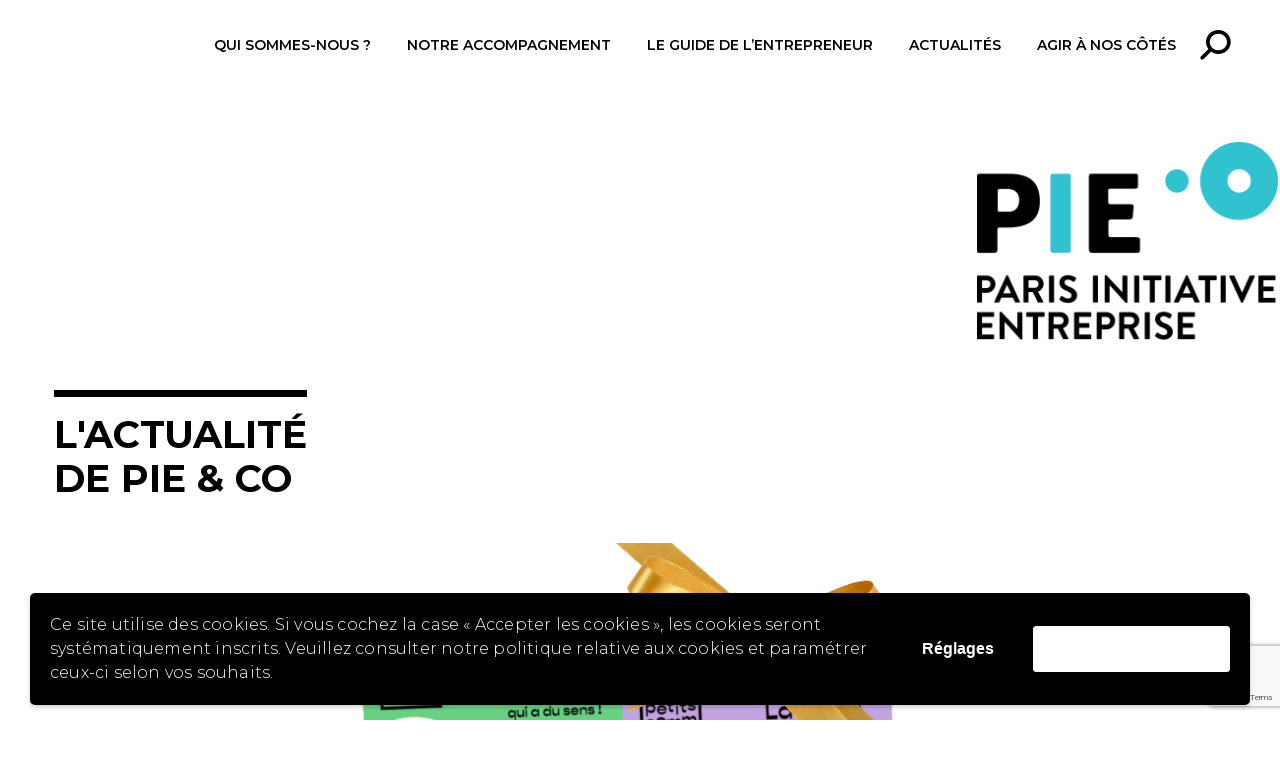

--- FILE ---
content_type: text/html; charset=UTF-8
request_url: https://www.pie.paris/actualites/offrez-une-carte-cadeau-pie-petitscommerces-pour-noel/
body_size: 22304
content:
<!DOCTYPE html>
<!--[if !(IE 6) | !(IE 7) | !(IE 8)  ]><!-->
<html lang="fr-FR" class="no-js">
<!--<![endif]-->
<head>
	<meta charset="UTF-8" />
		<meta name="viewport" content="width=device-width, initial-scale=1, maximum-scale=1, user-scalable=0">
		<meta name="theme-color" content="#31c2cf"/>	<link rel="profile" href="https://gmpg.org/xfn/11" />
	        <script type="text/javascript">
            if (/Android|webOS|iPhone|iPad|iPod|BlackBerry|IEMobile|Opera Mini/i.test(navigator.userAgent)) {
                var originalAddEventListener = EventTarget.prototype.addEventListener,
                    oldWidth = window.innerWidth;

                EventTarget.prototype.addEventListener = function (eventName, eventHandler, useCapture) {
                    if (eventName === "resize") {
                        originalAddEventListener.call(this, eventName, function (event) {
                            if (oldWidth === window.innerWidth) {
                                return;
                            }
                            oldWidth = window.innerWidth;
                            if (eventHandler.handleEvent) {
                                eventHandler.handleEvent.call(this, event);
                            }
                            else {
                                eventHandler.call(this, event);
                            };
                        }, useCapture);
                    }
                    else {
                        originalAddEventListener.call(this, eventName, eventHandler, useCapture);
                    };
                };
            };
        </script>
		<meta name='robots' content='index, follow, max-image-preview:large, max-snippet:-1, max-video-preview:-1' />

<!-- Google Tag Manager for WordPress by gtm4wp.com -->
<script data-cfasync="false" data-pagespeed-no-defer>
	var gtm4wp_datalayer_name = "dataLayer";
	var dataLayer = dataLayer || [];
</script>
<!-- End Google Tag Manager for WordPress by gtm4wp.com -->
	<!-- This site is optimized with the Yoast SEO plugin v26.4 - https://yoast.com/wordpress/plugins/seo/ -->
	<title>Offrez une carte cadeau PIE pour Noël ! - PIE</title>
	<meta name="description" content="PIE et Petitscommerces lancent la première carte cadeau à dépenser uniquement dans les commerces de proximité parisiens PIE&amp;Co." />
	<link rel="canonical" href="https://www.pie.paris/actualites/offrez-une-carte-cadeau-pie-petitscommerces-pour-noel/" />
	<meta property="og:locale" content="fr_FR" />
	<meta property="og:type" content="article" />
	<meta property="og:title" content="Offrez une carte cadeau PIE pour Noël ! - PIE" />
	<meta property="og:description" content="PIE et Petitscommerces lancent la première carte cadeau à dépenser uniquement dans les commerces de proximité parisiens PIE&amp;Co." />
	<meta property="og:url" content="https://www.pie.paris/actualites/offrez-une-carte-cadeau-pie-petitscommerces-pour-noel/" />
	<meta property="og:site_name" content="PIE" />
	<meta property="article:published_time" content="2022-12-06T11:14:14+00:00" />
	<meta property="article:modified_time" content="2022-12-12T11:18:02+00:00" />
	<meta property="og:image" content="https://www.pie.paris/wp-content/uploads/2022/12/Gabarit-photo-titre-actus-binomes-12.png" />
	<meta property="og:image:width" content="1024" />
	<meta property="og:image:height" content="683" />
	<meta property="og:image:type" content="image/png" />
	<meta name="author" content="Ermin Valjevac" />
	<meta name="twitter:card" content="summary_large_image" />
	<meta name="twitter:label1" content="Écrit par" />
	<meta name="twitter:data1" content="Ermin Valjevac" />
	<meta name="twitter:label2" content="Durée de lecture estimée" />
	<meta name="twitter:data2" content="4 minutes" />
	<script type="application/ld+json" class="yoast-schema-graph">{"@context":"https://schema.org","@graph":[{"@type":"Article","@id":"https://www.pie.paris/actualites/offrez-une-carte-cadeau-pie-petitscommerces-pour-noel/#article","isPartOf":{"@id":"https://www.pie.paris/actualites/offrez-une-carte-cadeau-pie-petitscommerces-pour-noel/"},"author":{"name":"Ermin Valjevac","@id":"https://www.pie.paris/#/schema/person/c58e306d48709fac120580f8ab976c9e"},"headline":"Offrez une carte cadeau PIE pour Noël !","datePublished":"2022-12-06T11:14:14+00:00","dateModified":"2022-12-12T11:18:02+00:00","mainEntityOfPage":{"@id":"https://www.pie.paris/actualites/offrez-une-carte-cadeau-pie-petitscommerces-pour-noel/"},"wordCount":615,"commentCount":0,"publisher":{"@id":"https://www.pie.paris/#organization"},"image":{"@id":"https://www.pie.paris/actualites/offrez-une-carte-cadeau-pie-petitscommerces-pour-noel/#primaryimage"},"thumbnailUrl":"https://www.pie.paris/wp-content/uploads/2022/12/Gabarit-photo-titre-actus-binomes-12.png","articleSection":["ACTU"],"inLanguage":"fr-FR","potentialAction":[{"@type":"CommentAction","name":"Comment","target":["https://www.pie.paris/actualites/offrez-une-carte-cadeau-pie-petitscommerces-pour-noel/#respond"]}]},{"@type":"WebPage","@id":"https://www.pie.paris/actualites/offrez-une-carte-cadeau-pie-petitscommerces-pour-noel/","url":"https://www.pie.paris/actualites/offrez-une-carte-cadeau-pie-petitscommerces-pour-noel/","name":"Offrez une carte cadeau PIE pour Noël ! - PIE","isPartOf":{"@id":"https://www.pie.paris/#website"},"primaryImageOfPage":{"@id":"https://www.pie.paris/actualites/offrez-une-carte-cadeau-pie-petitscommerces-pour-noel/#primaryimage"},"image":{"@id":"https://www.pie.paris/actualites/offrez-une-carte-cadeau-pie-petitscommerces-pour-noel/#primaryimage"},"thumbnailUrl":"https://www.pie.paris/wp-content/uploads/2022/12/Gabarit-photo-titre-actus-binomes-12.png","datePublished":"2022-12-06T11:14:14+00:00","dateModified":"2022-12-12T11:18:02+00:00","description":"PIE et Petitscommerces lancent la première carte cadeau à dépenser uniquement dans les commerces de proximité parisiens PIE&Co.","breadcrumb":{"@id":"https://www.pie.paris/actualites/offrez-une-carte-cadeau-pie-petitscommerces-pour-noel/#breadcrumb"},"inLanguage":"fr-FR","potentialAction":[{"@type":"ReadAction","target":["https://www.pie.paris/actualites/offrez-une-carte-cadeau-pie-petitscommerces-pour-noel/"]}]},{"@type":"ImageObject","inLanguage":"fr-FR","@id":"https://www.pie.paris/actualites/offrez-une-carte-cadeau-pie-petitscommerces-pour-noel/#primaryimage","url":"https://www.pie.paris/wp-content/uploads/2022/12/Gabarit-photo-titre-actus-binomes-12.png","contentUrl":"https://www.pie.paris/wp-content/uploads/2022/12/Gabarit-photo-titre-actus-binomes-12.png","width":1024,"height":683},{"@type":"BreadcrumbList","@id":"https://www.pie.paris/actualites/offrez-une-carte-cadeau-pie-petitscommerces-pour-noel/#breadcrumb","itemListElement":[{"@type":"ListItem","position":1,"name":"Accueil","item":"https://www.pie.paris/"},{"@type":"ListItem","position":2,"name":"Offrez une carte cadeau PIE pour Noël !"}]},{"@type":"WebSite","@id":"https://www.pie.paris/#website","url":"https://www.pie.paris/","name":"PIE","description":"","publisher":{"@id":"https://www.pie.paris/#organization"},"potentialAction":[{"@type":"SearchAction","target":{"@type":"EntryPoint","urlTemplate":"https://www.pie.paris/?s={search_term_string}"},"query-input":{"@type":"PropertyValueSpecification","valueRequired":true,"valueName":"search_term_string"}}],"inLanguage":"fr-FR"},{"@type":"Organization","@id":"https://www.pie.paris/#organization","name":"PIE","url":"https://www.pie.paris/","logo":{"@type":"ImageObject","inLanguage":"fr-FR","@id":"https://www.pie.paris/#/schema/logo/image/","url":"https://www.pie.paris/wp-content/uploads/2021/03/logo_pie.png","contentUrl":"https://www.pie.paris/wp-content/uploads/2021/03/logo_pie.png","width":309,"height":204,"caption":"PIE"},"image":{"@id":"https://www.pie.paris/#/schema/logo/image/"}},{"@type":"Person","@id":"https://www.pie.paris/#/schema/person/c58e306d48709fac120580f8ab976c9e","name":"Ermin Valjevac","image":{"@type":"ImageObject","inLanguage":"fr-FR","@id":"https://www.pie.paris/#/schema/person/image/","url":"https://secure.gravatar.com/avatar/22a3e123972bf988fc5a8d0106fe875822e708ddf3f179173b015596a311ec5c?s=96&d=mm&r=g","contentUrl":"https://secure.gravatar.com/avatar/22a3e123972bf988fc5a8d0106fe875822e708ddf3f179173b015596a311ec5c?s=96&d=mm&r=g","caption":"Ermin Valjevac"},"url":"https://www.pie.paris/actualites/author/ermin/"}]}</script>
	<!-- / Yoast SEO plugin. -->


<link rel='dns-prefetch' href='//fonts.googleapis.com' />
<link rel="alternate" type="application/rss+xml" title="PIE &raquo; Flux" href="https://www.pie.paris/feed/" />
<link rel="alternate" type="application/rss+xml" title="PIE &raquo; Flux des commentaires" href="https://www.pie.paris/comments/feed/" />
<link rel="alternate" type="application/rss+xml" title="PIE &raquo; Offrez une carte cadeau PIE pour Noël ! Flux des commentaires" href="https://www.pie.paris/actualites/offrez-une-carte-cadeau-pie-petitscommerces-pour-noel/feed/" />
<link rel="alternate" title="oEmbed (JSON)" type="application/json+oembed" href="https://www.pie.paris/wp-json/oembed/1.0/embed?url=https%3A%2F%2Fwww.pie.paris%2Factualites%2Foffrez-une-carte-cadeau-pie-petitscommerces-pour-noel%2F" />
<link rel="alternate" title="oEmbed (XML)" type="text/xml+oembed" href="https://www.pie.paris/wp-json/oembed/1.0/embed?url=https%3A%2F%2Fwww.pie.paris%2Factualites%2Foffrez-une-carte-cadeau-pie-petitscommerces-pour-noel%2F&#038;format=xml" />
<style id='wp-img-auto-sizes-contain-inline-css' type='text/css'>
img:is([sizes=auto i],[sizes^="auto," i]){contain-intrinsic-size:3000px 1500px}
/*# sourceURL=wp-img-auto-sizes-contain-inline-css */
</style>
<link rel='stylesheet' id='sbi_styles-css' href='https://www.pie.paris/wp-content/plugins/instagram-feed/css/sbi-styles.min.css?ver=6.10.0' type='text/css' media='all' />
<style id='wp-emoji-styles-inline-css' type='text/css'>

	img.wp-smiley, img.emoji {
		display: inline !important;
		border: none !important;
		box-shadow: none !important;
		height: 1em !important;
		width: 1em !important;
		margin: 0 0.07em !important;
		vertical-align: -0.1em !important;
		background: none !important;
		padding: 0 !important;
	}
/*# sourceURL=wp-emoji-styles-inline-css */
</style>
<style id='classic-theme-styles-inline-css' type='text/css'>
/*! This file is auto-generated */
.wp-block-button__link{color:#fff;background-color:#32373c;border-radius:9999px;box-shadow:none;text-decoration:none;padding:calc(.667em + 2px) calc(1.333em + 2px);font-size:1.125em}.wp-block-file__button{background:#32373c;color:#fff;text-decoration:none}
/*# sourceURL=/wp-includes/css/classic-themes.min.css */
</style>
<link rel='stylesheet' id='contact-form-7-css' href='https://www.pie.paris/wp-content/plugins/contact-form-7/includes/css/styles.css?ver=6.1.3' type='text/css' media='all' />
<link rel='stylesheet' id='o3digital_grid-css' href='https://www.pie.paris/wp-content/plugins/o3digital_grid/public/css/o3digital_grid-public.css?ver=1.0.0' type='text/css' media='all' />
<link rel='stylesheet' id='dt-web-fonts-css' href='https://fonts.googleapis.com/css?family=Montserrat:300,400,600,600italic,700%7CRoboto:400,500,600,700&#038;display=swap' type='text/css' media='all' />
<link rel='stylesheet' id='dt-main-css' href='https://www.pie.paris/wp-content/themes/dt-the7/css/main.min.css?ver=10.13.1' type='text/css' media='all' />
<style id='dt-main-inline-css' type='text/css'>
body #load {
  display: block;
  height: 100%;
  overflow: hidden;
  position: fixed;
  width: 100%;
  z-index: 9901;
  opacity: 1;
  visibility: visible;
  transition: all .35s ease-out;
}
.load-wrap {
  width: 100%;
  height: 100%;
  background-position: center center;
  background-repeat: no-repeat;
  text-align: center;
  display: -ms-flexbox;
  display: -ms-flex;
  display: flex;
  -ms-align-items: center;
  -ms-flex-align: center;
  align-items: center;
  -ms-flex-flow: column wrap;
  flex-flow: column wrap;
  -ms-flex-pack: center;
  -ms-justify-content: center;
  justify-content: center;
}
.load-wrap > svg {
  position: absolute;
  top: 50%;
  left: 50%;
  transform: translate(-50%,-50%);
}
#load {
  background: var(--the7-elementor-beautiful-loading-bg,#ffffff);
  --the7-beautiful-spinner-color2: var(--the7-beautiful-spinner-color,rgba(51,51,51,0.25));
}

/*# sourceURL=dt-main-inline-css */
</style>
<link rel='stylesheet' id='the7-font-css' href='https://www.pie.paris/wp-content/themes/dt-the7/fonts/icomoon-the7-font/icomoon-the7-font.min.css?ver=10.13.1' type='text/css' media='all' />
<link rel='stylesheet' id='the7-custom-scrollbar-css' href='https://www.pie.paris/wp-content/themes/dt-the7/lib/custom-scrollbar/custom-scrollbar.min.css?ver=10.13.1' type='text/css' media='all' />
<link rel='stylesheet' id='the7-wpbakery-css' href='https://www.pie.paris/wp-content/themes/dt-the7/css/wpbakery.min.css?ver=10.13.1' type='text/css' media='all' />
<link rel='stylesheet' id='the7-core-css' href='https://www.pie.paris/wp-content/plugins/dt-the7-core/assets/css/post-type.min.css?ver=2.7.12' type='text/css' media='all' />
<link rel='stylesheet' id='the7-css-vars-css' href='https://www.pie.paris/wp-content/uploads/the7-css/css-vars.css?ver=7e097c30c167' type='text/css' media='all' />
<link rel='stylesheet' id='dt-custom-css' href='https://www.pie.paris/wp-content/uploads/the7-css/custom.css?ver=7e097c30c167' type='text/css' media='all' />
<link rel='stylesheet' id='dt-media-css' href='https://www.pie.paris/wp-content/uploads/the7-css/media.css?ver=7e097c30c167' type='text/css' media='all' />
<link rel='stylesheet' id='the7-mega-menu-css' href='https://www.pie.paris/wp-content/uploads/the7-css/mega-menu.css?ver=7e097c30c167' type='text/css' media='all' />
<link rel='stylesheet' id='the7-elements-css' href='https://www.pie.paris/wp-content/uploads/the7-css/post-type-dynamic.css?ver=7e097c30c167' type='text/css' media='all' />
<link rel='stylesheet' id='style-css' href='https://www.pie.paris/wp-content/themes/PIE/style.css?ver=10.13.1' type='text/css' media='all' />
<link rel='stylesheet' id='wpgdprc-front-css-css' href='https://www.pie.paris/wp-content/plugins/wp-gdpr-compliance/Assets/css/front.css?ver=1679388005' type='text/css' media='all' />
<style id='wpgdprc-front-css-inline-css' type='text/css'>
:root{--wp-gdpr--bar--background-color: #000000;--wp-gdpr--bar--color: #ffffff;--wp-gdpr--button--background-color: #ffffff;--wp-gdpr--button--background-color--darken: #d8d8d8;--wp-gdpr--button--color: #ffffff;}
/*# sourceURL=wpgdprc-front-css-inline-css */
</style>
<script type="text/javascript" src="https://www.pie.paris/wp-includes/js/jquery/jquery.min.js?ver=3.7.1" id="jquery-core-js"></script>
<script type="text/javascript" src="https://www.pie.paris/wp-includes/js/jquery/jquery-migrate.min.js?ver=3.4.1" id="jquery-migrate-js"></script>
<script type="text/javascript" src="https://www.pie.paris/wp-content/plugins/o3digital_grid/public/js/shuffle.min.js?ver=1.0.0" id="shufflejs-js"></script>
<script type="text/javascript" src="https://www.pie.paris/wp-content/plugins/o3digital_grid/public/js/o3digital_grid-public.js?ver=1.0.0" id="o3digital_grid-js"></script>
<script type="text/javascript" id="dt-above-fold-js-extra">
/* <![CDATA[ */
var dtLocal = {"themeUrl":"https://www.pie.paris/wp-content/themes/dt-the7","passText":"Pour voir ce contenu, entrer le mots de passe:","moreButtonText":{"loading":"Chargement ...","loadMore":"Charger la suite"},"postID":"6644","ajaxurl":"https://www.pie.paris/wp-admin/admin-ajax.php","REST":{"baseUrl":"https://www.pie.paris/wp-json/the7/v1","endpoints":{"sendMail":"/send-mail"}},"contactMessages":{"required":"One or more fields have an error. Please check and try again.","terms":"Veuillez accepter la politique de confidentialit\u00e9.","fillTheCaptchaError":"Veuillez remplir le captcha."},"captchaSiteKey":"","ajaxNonce":"22d7ce6e2a","pageData":"","themeSettings":{"smoothScroll":"off","lazyLoading":false,"accentColor":{"mode":"solid","color":"#31c2cf"},"desktopHeader":{"height":90},"ToggleCaptionEnabled":"disabled","ToggleCaption":"Navigation","floatingHeader":{"showAfter":94,"showMenu":true,"height":60,"logo":{"showLogo":true,"html":"","url":"https://www.pie.paris/"}},"topLine":{"floatingTopLine":{"logo":{"showLogo":false,"html":""}}},"mobileHeader":{"firstSwitchPoint":1220,"secondSwitchPoint":778,"firstSwitchPointHeight":60,"secondSwitchPointHeight":60,"mobileToggleCaptionEnabled":"disabled","mobileToggleCaption":"Menu"},"stickyMobileHeaderFirstSwitch":{"logo":{"html":"\u003Cimg class=\" preload-me\" src=\"https://www.pie.paris/wp-content/uploads/2025/11/Logo-a-utiliser-FAIP.jpg\" srcset=\"https://www.pie.paris/wp-content/uploads/2025/11/Logo-a-utiliser-FAIP.jpg 1356w, https://www.pie.paris/wp-content/uploads/2025/11/Logo-a-utiliser-FAIP.jpg 1356w\" width=\"1356\" height=\"978\"   sizes=\"1356px\" alt=\"PIE\" /\u003E"}},"stickyMobileHeaderSecondSwitch":{"logo":{"html":"\u003Cimg class=\" preload-me\" src=\"https://www.pie.paris/wp-content/uploads/2025/11/Logo-a-utiliser-FAIP.jpg\" srcset=\"https://www.pie.paris/wp-content/uploads/2025/11/Logo-a-utiliser-FAIP.jpg 1356w, https://www.pie.paris/wp-content/uploads/2025/11/Logo-a-utiliser-FAIP.jpg 1356w\" width=\"1356\" height=\"978\"   sizes=\"1356px\" alt=\"PIE\" /\u003E"}},"content":{"textColor":"#000000","headerColor":"#000000"},"sidebar":{"switchPoint":992},"boxedWidth":"1280px","stripes":{"stripe1":{"textColor":"#787d85","headerColor":"#3b3f4a"},"stripe2":{"textColor":"#8b9199","headerColor":"#ffffff"},"stripe3":{"textColor":"#ffffff","headerColor":"#ffffff"}}},"VCMobileScreenWidth":"768"};
var dtShare = {"shareButtonText":{"facebook":"Partager sur Facebook","twitter":"Partager sur Twitter","pinterest":"\u00c9pingler le","linkedin":"Partager sur Linkedin","whatsapp":"Partager sur Whatsapp"},"overlayOpacity":"85"};
//# sourceURL=dt-above-fold-js-extra
/* ]]> */
</script>
<script type="text/javascript" src="https://www.pie.paris/wp-content/themes/dt-the7/js/above-the-fold.min.js?ver=10.13.1" id="dt-above-fold-js"></script>
<script type="text/javascript" id="wpgdprc-front-js-js-extra">
/* <![CDATA[ */
var wpgdprcFront = {"ajaxUrl":"https://www.pie.paris/wp-admin/admin-ajax.php","ajaxNonce":"7f2f9eae01","ajaxArg":"security","pluginPrefix":"wpgdprc","blogId":"1","isMultiSite":"","locale":"fr_FR","showSignUpModal":"","showFormModal":"","cookieName":"wpgdprc-consent-3","consentVersion":"3","path":"/","prefix":"wpgdprc","consents":[{"ID":3,"required":false,"placement":"footer","content":"\u003Cscript type=\"text/javascript\"\u003E\u003C!-- Google GDPR Analytics --\u003E\r\n\u003Cscript\u003E\r\n(function(i,s,o,g,r,a,m){i['GoogleAnalyticsObject']=r;i[r]=i[r]||function(){\r\n(i[r].q=i[r].q||[]).push(arguments)},i[r].l=1*new Date();a=s.createElement(o),\r\nm=s.getElementsByTagName(o)[0];a.async=1;a.src=g;m.parentNode.insertBefore(a,m)\r\n})(window,document,'script','https://www.google-analytics.com/analytics.js','ga');\r\n\r\nga('create', 'UA-72382241-1', 'auto');\r\nga('send', 'pageview');\r\n\u003C/script\u003E\r\n\u003C!-- End Google Analytics --\u003E\u003C/script\u003E"}]};
//# sourceURL=wpgdprc-front-js-js-extra
/* ]]> */
</script>
<script type="text/javascript" src="https://www.pie.paris/wp-content/plugins/wp-gdpr-compliance/Assets/js/front.min.js?ver=1679388005" id="wpgdprc-front-js-js"></script>
<link rel="https://api.w.org/" href="https://www.pie.paris/wp-json/" /><link rel="alternate" title="JSON" type="application/json" href="https://www.pie.paris/wp-json/wp/v2/posts/6644" /><link rel="EditURI" type="application/rsd+xml" title="RSD" href="https://www.pie.paris/xmlrpc.php?rsd" />
<meta name="generator" content="WordPress 6.9" />
<link rel='shortlink' href='https://www.pie.paris/?p=6644' />

		<!-- GA Google Analytics @ https://m0n.co/ga -->
		<script async src="https://www.googletagmanager.com/gtag/js?id=G-SPZJE8CV5E"></script>
		<script>
			window.dataLayer = window.dataLayer || [];
			function gtag(){dataLayer.push(arguments);}
			gtag('js', new Date());
			gtag('config', 'G-SPZJE8CV5E');
		</script>

	
<!-- Google Tag Manager for WordPress by gtm4wp.com -->
<!-- GTM Container placement set to footer -->
<script data-cfasync="false" data-pagespeed-no-defer type="text/javascript">
	var dataLayer_content = {"pagePostType":"post","pagePostType2":"single-post","pageCategory":["actu"],"pagePostAuthor":"Ermin Valjevac"};
	dataLayer.push( dataLayer_content );
</script>
<script data-cfasync="false" data-pagespeed-no-defer type="text/javascript">
(function(w,d,s,l,i){w[l]=w[l]||[];w[l].push({'gtm.start':
new Date().getTime(),event:'gtm.js'});var f=d.getElementsByTagName(s)[0],
j=d.createElement(s),dl=l!='dataLayer'?'&l='+l:'';j.async=true;j.src=
'//www.googletagmanager.com/gtm.js?id='+i+dl;f.parentNode.insertBefore(j,f);
})(window,document,'script','dataLayer','GTM-MLDH5WVK');
</script>
<!-- End Google Tag Manager for WordPress by gtm4wp.com --><link rel="pingback" href="https://www.pie.paris/xmlrpc.php">
<meta name="generator" content="Powered by WPBakery Page Builder - drag and drop page builder for WordPress."/>
<script type="text/javascript" id="the7-loader-script">
document.addEventListener("DOMContentLoaded", function(event) {
	var load = document.getElementById("load");
	if(!load.classList.contains('loader-removed')){
		var removeLoading = setTimeout(function() {
			load.className += " loader-removed";
		}, 300);
	}
});
</script>
				<style type="text/css" id="wp-custom-css">
			.logo-home {
	width: 184px !important;
	height: 54px !important;
}

.logo-home2 {
	width: 148px !important;
	height: 54px !important;
}

.wpb_single_image a:hover {
    opacity: 0.33;
}

.vc_custom_heading a:hover {
    opacity: 1 !important;
    color: #31c2cf;
}

.counter_suffix {
    font-size: 40px !important;
    font-weight: 300 !important;
}

p {
    letter-spacing: 0.2px;
}

.justif p {
	text-align: justify;
	margin-bottom: 10px;
}

.justif li {
	text-align: justify;
	margin-bottom: 4px;
}

.titre3_pie {
    font-weight: 700 !important;
    letter-spacing: 0.2px;
}

.vc_custom_heading a, .vc_custom_heading a:focus, .vc_custom_heading a:hover, .vc_custom_heading a:visited {
    letter-spacing: 0.3px;
}

.grid_title {
    text-transform: none; !important;
}

.shuffle_filter_item::before {
    padding-left: 12px !important;
    padding-right: 12px !important;
    color: #b5b5b5 !important;
}

.shuffle_filter_item {
    color: #b5b5b5 !important;
}


.shuffle_filter_item:hover {
    color: #31c2cf !important;
}

.shuffle_filter_active {
    font-weight: 900 !important;
    color: #000000 !important;
}

.vc_grid-filter .vc_grid-filter-item::before {
    padding-left: 12px !important;
    padding-right: 12px !important;
    color: #b5b5b5 !important;
}
.vc_grid-filter .vc_grid-filter-item:first-child::before {
    padding-left: 0px !important;
 
}
.vc_grid-filter.vc_grid-filter-color-black > .vc_grid-filter-item.vc_active, .vc_grid-filter.vc_grid-filter-color-black > .vc_grid-filter-item:hover {
    background-color: white !important;
    font-weight: 900 !important;
    color: #000000 !important;
}

.btn-align-center {
    letter-spacing: 0.8px;
}

.bouton_rose {
    letter-spacing: 0.5px;
}

.bouton_vert {
    background: #d8e401 !important;
	letter-spacing: 0.5px;
}

.bouton_orange {
    background: #ff8c13 !important;
	letter-spacing: 0.5px;
}

.vc_grid-filter.vc_grid-filter-color-black > .vc_grid-filter-item > span {
    color: #b5b5b5 !important;
}

.vc_grid-filter.vc_grid-filter-color-black > .vc_grid-filter-item:hover > span {
    color: #31c2cf !important;
}

.vc_toggle {
background-color: #31c2cf;
	padding: 20px !important;
}

.vc_toggle_title > h4 {
		font-size: 18px;
	color:#fff;
}

.vc_btn3.vc_btn3-color-default.vc_btn3-style-modern {
  color: #fff;
  border-color: #000;
  background-color: #000;
	letter-spacing: 0.8px;
	width: 220px;
	font: normal 600 14px / 16px "Montserrat", Helvetica, Arial, Verdana, sans-serif;
	text-transform:uppercase;
	padding: 16px 18px 16px 18px;
}


/* STYLE ARTICLE*/
hr {
	margin-top : 50px;
	margin-bottom: 48px;
	color: #f7f7f7;
	background-color: #f7f7f7;
	height: 6px;
	border: 0;
}

.post-template-default .entry-content h2 {
	font-size: 26px;
	line-height: 32px;
	text-transform :uppercase;
}

.post-template-default .entry-content h2 a {
	color: #de4a5b;
}

.post-template-default .entry-content h4 {
	font-size: 20px;
	line-height: 28px;
	margin-bottom: 16px;
	font-weight:700;
}

.post-template-default .entry-content a {
	text-decoration: underline !important;
}

.post-template-default .entry-content h6 {
	color: #de4a5b;
	text-transform :uppercase;
	margin-bottom: 0px;
	font-weight:700;
	}
	
blockquote {
	background-color:#fff !important;
	box-sizing: border-box;
  display: block;
  padding: 0 0 0 1rem !important;
	margin: 2.5rem 0 2rem 2rem;
  border: none;
  font-size: 1.05rem;
	font-style: italic !important;
  color: #2f4753;
  position: relative;
	border-left: 6px solid #31c2cf;
}
/* FIN STYLE ARTICLE*/

.chapo a {
	text-decoration: underline !important;
}

.chapo h4 {
	text-decoration: underline font-size: 20px;
line-height: 28px;
margin-bottom: 16px;
font-weight: 700;
}

.shortcode-banner-bg .wf-table {
	padding: 28px 30px 18px 38px;
	color: #fff;
}

/* MODULE CONFIDENTIALITE */
div.wpgdprc-consent-modal nav.wpgdprc-consent-modal__navigation {
	background-color: #31c2cf;
}

div.wpgdprc .wpgdprc-button:focus, div.wpgdprc .wpgdprc-button {
	background-color: #31c2cf !important;
	border-color: #31c2cf !important;
}

div.wpgdprc .wpgdprc-button:focus, div.wpgdprc .wpgdprc-button:hover {
	border: none !important;
}



		</style>
		<noscript><style> .wpb_animate_when_almost_visible { opacity: 1; }</style></noscript><style id='the7-custom-inline-css' type='text/css'>
.sub-nav .menu-item i.fa,
.sub-nav .menu-item i.fas,
.sub-nav .menu-item i.far,
.sub-nav .menu-item i.fab {
	text-align: center;
	width: 1.25em;
}
.logo_footer{
	width:50%;
	height: auto;
	margin-bottom:16px;
}
#footer p {
	font-weight: 400 !important;
	font-size: 14px;
	line-height: 22px;
	margin-bottom: 0px;
}
#custom_html-3{
	text-align: right;
}
.footer_links_container {
	margin-bottom: 22px;
}
.footer_links_container a{
	font-weight: 400 !important;
	font-size: 14px;
	line-height: 22px;
}
.footer_social{
	margin-top: 63px;
	margin-bottom: 22px
}
.footer_social img{
	width: 48px;
	height: 48px;
}
.footer_social a{
	margin-right: 20px;
}
.footer_social a:last-child{
	margin-right: 0px;
}

#home_baseline_logo .wpb_wrapper {
	display: flex;
	justify-content: flex-end;
	align-items: center;
}
#home_baseline_logo .wpb_single_image{
	margin-bottom: 0px;
}
.home_baseline_logo_text{
	
	font-size: 14px;
	font-weight: 600;
	margin-right: 16px;
}

.titre2_pie {
	font-size: 38px;
	color: #000000;
	line-height: 44px;
	text-align: left;
	border-top: 7px solid black;
	display: inline-block;
	padding-top: 16px;
	margin-left: 50px;
}
.titre2_pie_droite{
		font-size: 38px;
	color: #000000;
	line-height: 44px;
	text-align: left;
	border-top: 7px solid black;
	display: inline-block;
	padding-top: 16px;
	margin-left: 50px;
	float: right;
}

.container_titre_pie{
	margin-left: 50px;
	margin-right: 50px;
}
.pie_title_align_left{
	text-align: left;
}
.pie_title_align_right{
	text-align: right;
}
.container_titre_pie h2{
	font-size: 38px;
	color: #000000;
	line-height: 44px;
	border-top: 7px solid black;
	display: inline-block;
	padding-top: 16px;
	text-align: inherit;
	
}

.titre3_pie {
	font-size: 32px;
	line-height: 32px;
	text-align: left;
	font-weight:600;
	padding-top: 10px;
}
.separateur_titre3 {
	width: 90px;
	margin-bottom: 18px;
}


.home_baseline{
	font-weight: 600;
}
.text_equipe{
	margin-bottom: 0px;
}
.text_equipe p {
	font-size: 18px;
	line-height: 26px;
	font-weight: 300;
}
.portrait_home img{
	max-width: 556px;
}
.home_text_counter{
	font-size: 18px;
	line-height: 26px;
	font-weight: 300!important;
}
.home_counter .stats-number{
	font-weight: 600!important;
}
.counter_suffix{
	color: #31c2cf;
	font-size: 62px;
	font-weight: 600!important;
}
.home_counter_text{
	font-weight: 600!important;
}
.counter_link a{
	text-decoration: underline;
	font-weight: 600!important;
}

.actu_grid_category{
	font-size: 12px;
	font-weight:800;
	text-align: left!important;
	margin-bottom: 10px;
}
.actu_grid_tags a{
	color: #5b5b5b;
	font-size: 14px;
	font-weight: 600;
	text-decoration: none;
}
.actu_grid_title{
	font-size: 20px;
	line-height: 28px;
	font-weight:700;
}
.actu_grid_date{
	font-size: 12px;
	line-height: 14px;
	font-weight:700;
}
.actu_grid_excerpt{
	font-size: 14px;
	line-height: 24px;
	font-weight:300;
	
}

.actu_grid_portrait, .actu_grid_portrait a{
	color: #5e8cda;
}
.actu_grid_evenement, .actu_grid_evenement a{
	color: #ed53c0;
}
.actu_grid_dans-la-presse, .actu_grid_dans-la-presse a{
	color: #81d4ae;
}

.actu_grid_publication, .actu_grid_publication a{
	color: #ff8c13;
}
.sub-nav {
	background-color: rgba(255,255,255,0.85)!important;
	border-left: 3px solid black!important;
	box-shadow: none!important;
}
.main-nav .sub-nav > li > a{
	padding-bottom: 0px!important;
}

.sub-nav .sub-nav {
	background-color: rgba(255,255,255,0.85)!important;
	border-left: none!important;
	box-shadow: none!important;
}
.main-nav .sub-nav .sub-nav > li > a{
	padding-bottom: 10px!important;
}

.sub-nav .menu-item:first-child a{
	padding-top: 0px!important;
	
}
.sub-nav .menu-item:last-child a{
	padding-bottom: 0px!important;
}

.monh2{
	text-align: left;
	display: table;
	max-width: 33%;

}
#mailchimp {
	padding: 75px 50px 75px 50px;
	background-color: #d8e401;
	margin-top: -33px;
}
.mc4wp-form-fields {
	display: flex;
	justify-content: space-between;
}
#mailchimp p{
	margin-bottom: 0px;
}

.mc4wp-form-fields p:first-child {
	width: 100%;
}

.mc4wp-form-fields input {
	width: 100%;
	margin-right: 16px;
	height: 65px;
}
#mailchimp input[type="submit"]{
	margin-left: 16px;
}
.page-title .wf-wrap {
	background-image: url(/wp-content/uploads/2021/03/logo_pie@2x.png);
	background-position: right;
	background-repeat: no-repeat;
	background-size: 304px auto;
}
.page-title .wf-wrap .page-title-head {
	display: none;
}

.grid_equipe_titre div{
	font-weight: 600;
	font-size: 18px;
}
.conseil_administration h3{
	background-color: #31c2cf!important;
	padding: 16px!important;
}

.conseil_administration h3 a span{
	background-color: #31c2cf!important;
	color: white!important;
	font-weight: 600;
}
.wpb_content_element .wpb_accordion_header.ui-state-active > a::after, 
.wpb_content_element .wpb_accordion_header > a::before, .dt-accordion-bg-on.wpb_content_element .wpb_accordion_header > a::after{
	color: white!important;
}
.conseil_administration .wpb_accordion_content{
	padding-left: 50px!important;
	padding-right: 50px!important;
}
.equipe_gouvernance .vc_grid-item:first-child {
	border-right: 1px solid #ececec;
}

.wpb_text_column, .conseil_administration {
	max-width: 856px;
	margin-left: auto;
	margin-right: auto;
}

.bouton_rose{
	background: #ed53c0!important;
}
.portrait_entete {
	padding-top: 52px !important;
	padding-bottom: 52px !important;
}
.portrait_image{
	margin-bottom: 0px!important;
}
.sous_titre_portrait {
	font-weight: 700;
	font-size: 18px;
	margin-bottom: 26px;
}
.citation_portrait p {
	color: white;
	font-size: 22px;
	font-style: italic;
	font-weight: 100;
	line-height: 30px;
}
.citation_portrait p::before {
	content: "";
	background-image: url(/wp-content/themes/PIE/assets/img/open-quote@2x.png);
	background-repeat: no-repeat;
	width: 29px;
	display: inline-block;
	height: 20px;
	margin-right: 0px;
	background-size: 50% 50%;
}
.citation_portrait p::after {
	content: "";
	background-image: url(/wp-content/themes/PIE/assets/img/close-quote@2x.png);
	background-repeat: no-repeat;
	width: 29px;
	display: inline-block;
	height: 20px;
	margin-left: 0px;
	background-size: 50% 50%;
}
.titre_portrait {
	font-size: 30px;
	color: #000000;
	line-height: 38px;
	text-align: left;
	text-transform: uppercase;
	font-weight: 700;
}
.social_portrait {
	display: flex;
	justify-content: flex-start;
	position: absolute;
	bottom: 16px;
}
.icon_social_portrait img {
	width: 38px;
	height: 38px;
	margin-right: 16px;
}
.link_social_portrait a {
	color: black;
	margin-left: 5px;
	font-weight: 600;
	font-size: 18px;
	text-decoration: none;
}
.portrait_content > div{
	max-width: 856px;
	margin-left: auto;
	margin-right: auto;
	margin-bottom: 40px;
}

.temoignages_grid_item_color1{
	background-color: #ed53c0;
}
.temoignages_grid_item_color2{
	background-color: #31c2cf;	
}
.temoignages_grid_item_color3{
	background-color: #d8e401;	
}
.temoignages_grid_item_color4{
	background-color: #ff8c13;	
}
.temoignages_grid_item_color5{
	background-color: rgb(222, 74, 91);	
}
.temoignages_grid_item_color6{
	background-color: #81d4ae;	
}


.vc_grid-filter.vc_grid-filter-bordered-rounded-less > .vc_grid-filter-item:nth-child(n+2), .vc_grid-filter.vc_grid-filter-bordered-rounded > .vc_grid-filter-item:nth-child(n+2), .vc_grid-filter.vc_grid-filter-bordered > .vc_grid-filter-item:nth-child(n+2) {
	margin-left: 0px;
	margin-top: 0px;
}
.vc_grid-filter.vc_grid-filter-center {
	text-align: left;
}
.vc_grid-filter{
	margin-left: 0px!important;
	margin-bottom: 32px!important;
}
.vc_grid-filter-item{
	padding: 0px!important;
	border: none!important;
	font-size: 14px!important;
	font-weight: 600!important;
	
}
.vc_grid-filter-item:before{
	content: "|";
	padding-left: 3px;
	padding-right: 3px;
	border: none!important;
	font-size: 14px!important;
	font-weight: 600!important;
		color: #5b5b5b!important;
	
}
.vc_grid-filter-item:first-child:before{
	content: "";
	padding-left: 0px;
	padding-right: 0px;
	border: none!important;
	font-size: 14px!important;
	font-weight: 600!important;
	
}
.vc_grid-filter.vc_grid-filter-color-black > .vc_grid-filter-item.vc_active, .vc_grid-filter.vc_grid-filter-color-black > .vc_grid-filter-item:hover {
	background-color: white!important;
	color: black!important;
}
.vc_grid-filter.vc_grid-filter-color-black > .vc_grid-filter-item.vc_active > span{
	color: black!important;
}
.vc_grid-filter.vc_grid-filter-color-black > .vc_grid-filter-item > span{
	color: #5b5b5b!important;
}
.actu_title {
	font-size: 32px;
	color: #000000;
	line-height: 38px;
	text-align: left;
	text-transform: uppercase;
	font-weight: 600;
}
.actu_cat{
	margin-bottom: 10px;
}

.actu_grid_category a{
	text-decoration: none;
}
.actu_cat a{
	font-size: 14px !important;
	font-weight: 600 !important;
	text-decoration: none;
}
.separateur_actu {
	height: 3px;
	width: 90px;
	background-color: black;
	margin-bottom: 16px;
}
.actu_tag{
	margin-bottom: 16px;
}
.actu_tag span {
	color: #5b5b5b;
	font-size: 16px;
	font-weight: 600;
}
.actu_tag span:before{
	content:"/";
	padding-left: 3px;
	padding-right: 3px;
	color: #5b5b5b;
	font-size: 16px;
	font-weight: 600;
}

.actu_tag span:first-child:before{
	content:"";
	padding-left: 0px;
	padding-right: 0px;
	color: #5b5b5b;
	font-size: 16px;
	font-weight: 600;
}
.post-template-default .entry-content{
		max-width: 856px;
	margin-left: auto;
	margin-right: auto;
}
#contact_selector .vc_tta-tab a{
	margin-right: 16px;
	color: white;
	font-weight: 600;

}

#contact_selector .vc_tta-tab.vc_active a{
	background-color: #31c2cf;
}
.grid_infos a {
	padding: 32px;
	position: relative;
	height: calc(100% - 64px);
}
.grid_infos .grid_title{
	padding-bottom: 10px;
}
.grid_link {
	position: absolute;
	bottom: 32px;
	right: 32px;
	font-weight: 600;
	text-decoration: underline;
	font-size: 16px;
	line-height: 18px;
}
.grid_content{
	font-size: 16px;
}
.temoignages_category{
	border-bottom: 1px solid #5b5b5b;
	width: 100%;
}
.temoignages_category a {
	color: #5b5b5b;
	font-size: 16px;
	font-weight: 600;
	text-decoration: none;
	text-transform: uppercase;
	line-height: 30px;
}

#logo_home img{
	width: 309px;
	height: 204px;
}

.grid_pie_carenews{
	margin-bottom:32px
}
.grid_pie_carenews_title {
	font-size: 20px;
	line-height: 28px;
	font-weight: 700;
	margin-bottom: 16px;
	min-height: 84px;
}
.grid_pie_carenews_infos a {
	text-decoration: none;
	color: black;

}
.grid_pie_carenews_infos a:hover {
	color: #31c2cf;

}
.grid_pie_carenews_content{
	font-size: 14px;
	line-height: 24px;
	font-weight: 300;
	margin-bottom: 16px;
}
.grid_pie_carenews_link{
	text-align: right;
}

.grid_pie_carenews_link a {
	color: #5b5b5b;
	font-size: 14px;
	font-weight: 600;
	text-decoration: none;
}

.grid__pie_carenewsimage{
	width:100%;
}


.post-template-default .post-thumbnail {
	max-width: 856px;
	margin-left: auto;
	margin-right: auto;
}

.actu_date{
    font-size: 12px;
    line-height: 14px;
    font-weight: 700;
	margin-bottom: 8px;
}

.grid_equipe_position{
	min-height: 48px;
}



.image_portrait img{
	width: 200px;
	height: 200px;
}
li:not(.dt-mega-menu) .sub-nav {
	width: 240px!important;
}

.my_grid_pie_carenews{
	display: flex;
	flex-wrap: wrap;
}







</style>
<style id='global-styles-inline-css' type='text/css'>
:root{--wp--preset--aspect-ratio--square: 1;--wp--preset--aspect-ratio--4-3: 4/3;--wp--preset--aspect-ratio--3-4: 3/4;--wp--preset--aspect-ratio--3-2: 3/2;--wp--preset--aspect-ratio--2-3: 2/3;--wp--preset--aspect-ratio--16-9: 16/9;--wp--preset--aspect-ratio--9-16: 9/16;--wp--preset--color--black: #000000;--wp--preset--color--cyan-bluish-gray: #abb8c3;--wp--preset--color--white: #FFF;--wp--preset--color--pale-pink: #f78da7;--wp--preset--color--vivid-red: #cf2e2e;--wp--preset--color--luminous-vivid-orange: #ff6900;--wp--preset--color--luminous-vivid-amber: #fcb900;--wp--preset--color--light-green-cyan: #7bdcb5;--wp--preset--color--vivid-green-cyan: #00d084;--wp--preset--color--pale-cyan-blue: #8ed1fc;--wp--preset--color--vivid-cyan-blue: #0693e3;--wp--preset--color--vivid-purple: #9b51e0;--wp--preset--color--accent: #31c2cf;--wp--preset--color--dark-gray: #111;--wp--preset--color--light-gray: #767676;--wp--preset--gradient--vivid-cyan-blue-to-vivid-purple: linear-gradient(135deg,rgb(6,147,227) 0%,rgb(155,81,224) 100%);--wp--preset--gradient--light-green-cyan-to-vivid-green-cyan: linear-gradient(135deg,rgb(122,220,180) 0%,rgb(0,208,130) 100%);--wp--preset--gradient--luminous-vivid-amber-to-luminous-vivid-orange: linear-gradient(135deg,rgb(252,185,0) 0%,rgb(255,105,0) 100%);--wp--preset--gradient--luminous-vivid-orange-to-vivid-red: linear-gradient(135deg,rgb(255,105,0) 0%,rgb(207,46,46) 100%);--wp--preset--gradient--very-light-gray-to-cyan-bluish-gray: linear-gradient(135deg,rgb(238,238,238) 0%,rgb(169,184,195) 100%);--wp--preset--gradient--cool-to-warm-spectrum: linear-gradient(135deg,rgb(74,234,220) 0%,rgb(151,120,209) 20%,rgb(207,42,186) 40%,rgb(238,44,130) 60%,rgb(251,105,98) 80%,rgb(254,248,76) 100%);--wp--preset--gradient--blush-light-purple: linear-gradient(135deg,rgb(255,206,236) 0%,rgb(152,150,240) 100%);--wp--preset--gradient--blush-bordeaux: linear-gradient(135deg,rgb(254,205,165) 0%,rgb(254,45,45) 50%,rgb(107,0,62) 100%);--wp--preset--gradient--luminous-dusk: linear-gradient(135deg,rgb(255,203,112) 0%,rgb(199,81,192) 50%,rgb(65,88,208) 100%);--wp--preset--gradient--pale-ocean: linear-gradient(135deg,rgb(255,245,203) 0%,rgb(182,227,212) 50%,rgb(51,167,181) 100%);--wp--preset--gradient--electric-grass: linear-gradient(135deg,rgb(202,248,128) 0%,rgb(113,206,126) 100%);--wp--preset--gradient--midnight: linear-gradient(135deg,rgb(2,3,129) 0%,rgb(40,116,252) 100%);--wp--preset--font-size--small: 13px;--wp--preset--font-size--medium: 20px;--wp--preset--font-size--large: 36px;--wp--preset--font-size--x-large: 42px;--wp--preset--spacing--20: 0.44rem;--wp--preset--spacing--30: 0.67rem;--wp--preset--spacing--40: 1rem;--wp--preset--spacing--50: 1.5rem;--wp--preset--spacing--60: 2.25rem;--wp--preset--spacing--70: 3.38rem;--wp--preset--spacing--80: 5.06rem;--wp--preset--shadow--natural: 6px 6px 9px rgba(0, 0, 0, 0.2);--wp--preset--shadow--deep: 12px 12px 50px rgba(0, 0, 0, 0.4);--wp--preset--shadow--sharp: 6px 6px 0px rgba(0, 0, 0, 0.2);--wp--preset--shadow--outlined: 6px 6px 0px -3px rgb(255, 255, 255), 6px 6px rgb(0, 0, 0);--wp--preset--shadow--crisp: 6px 6px 0px rgb(0, 0, 0);}:where(.is-layout-flex){gap: 0.5em;}:where(.is-layout-grid){gap: 0.5em;}body .is-layout-flex{display: flex;}.is-layout-flex{flex-wrap: wrap;align-items: center;}.is-layout-flex > :is(*, div){margin: 0;}body .is-layout-grid{display: grid;}.is-layout-grid > :is(*, div){margin: 0;}:where(.wp-block-columns.is-layout-flex){gap: 2em;}:where(.wp-block-columns.is-layout-grid){gap: 2em;}:where(.wp-block-post-template.is-layout-flex){gap: 1.25em;}:where(.wp-block-post-template.is-layout-grid){gap: 1.25em;}.has-black-color{color: var(--wp--preset--color--black) !important;}.has-cyan-bluish-gray-color{color: var(--wp--preset--color--cyan-bluish-gray) !important;}.has-white-color{color: var(--wp--preset--color--white) !important;}.has-pale-pink-color{color: var(--wp--preset--color--pale-pink) !important;}.has-vivid-red-color{color: var(--wp--preset--color--vivid-red) !important;}.has-luminous-vivid-orange-color{color: var(--wp--preset--color--luminous-vivid-orange) !important;}.has-luminous-vivid-amber-color{color: var(--wp--preset--color--luminous-vivid-amber) !important;}.has-light-green-cyan-color{color: var(--wp--preset--color--light-green-cyan) !important;}.has-vivid-green-cyan-color{color: var(--wp--preset--color--vivid-green-cyan) !important;}.has-pale-cyan-blue-color{color: var(--wp--preset--color--pale-cyan-blue) !important;}.has-vivid-cyan-blue-color{color: var(--wp--preset--color--vivid-cyan-blue) !important;}.has-vivid-purple-color{color: var(--wp--preset--color--vivid-purple) !important;}.has-black-background-color{background-color: var(--wp--preset--color--black) !important;}.has-cyan-bluish-gray-background-color{background-color: var(--wp--preset--color--cyan-bluish-gray) !important;}.has-white-background-color{background-color: var(--wp--preset--color--white) !important;}.has-pale-pink-background-color{background-color: var(--wp--preset--color--pale-pink) !important;}.has-vivid-red-background-color{background-color: var(--wp--preset--color--vivid-red) !important;}.has-luminous-vivid-orange-background-color{background-color: var(--wp--preset--color--luminous-vivid-orange) !important;}.has-luminous-vivid-amber-background-color{background-color: var(--wp--preset--color--luminous-vivid-amber) !important;}.has-light-green-cyan-background-color{background-color: var(--wp--preset--color--light-green-cyan) !important;}.has-vivid-green-cyan-background-color{background-color: var(--wp--preset--color--vivid-green-cyan) !important;}.has-pale-cyan-blue-background-color{background-color: var(--wp--preset--color--pale-cyan-blue) !important;}.has-vivid-cyan-blue-background-color{background-color: var(--wp--preset--color--vivid-cyan-blue) !important;}.has-vivid-purple-background-color{background-color: var(--wp--preset--color--vivid-purple) !important;}.has-black-border-color{border-color: var(--wp--preset--color--black) !important;}.has-cyan-bluish-gray-border-color{border-color: var(--wp--preset--color--cyan-bluish-gray) !important;}.has-white-border-color{border-color: var(--wp--preset--color--white) !important;}.has-pale-pink-border-color{border-color: var(--wp--preset--color--pale-pink) !important;}.has-vivid-red-border-color{border-color: var(--wp--preset--color--vivid-red) !important;}.has-luminous-vivid-orange-border-color{border-color: var(--wp--preset--color--luminous-vivid-orange) !important;}.has-luminous-vivid-amber-border-color{border-color: var(--wp--preset--color--luminous-vivid-amber) !important;}.has-light-green-cyan-border-color{border-color: var(--wp--preset--color--light-green-cyan) !important;}.has-vivid-green-cyan-border-color{border-color: var(--wp--preset--color--vivid-green-cyan) !important;}.has-pale-cyan-blue-border-color{border-color: var(--wp--preset--color--pale-cyan-blue) !important;}.has-vivid-cyan-blue-border-color{border-color: var(--wp--preset--color--vivid-cyan-blue) !important;}.has-vivid-purple-border-color{border-color: var(--wp--preset--color--vivid-purple) !important;}.has-vivid-cyan-blue-to-vivid-purple-gradient-background{background: var(--wp--preset--gradient--vivid-cyan-blue-to-vivid-purple) !important;}.has-light-green-cyan-to-vivid-green-cyan-gradient-background{background: var(--wp--preset--gradient--light-green-cyan-to-vivid-green-cyan) !important;}.has-luminous-vivid-amber-to-luminous-vivid-orange-gradient-background{background: var(--wp--preset--gradient--luminous-vivid-amber-to-luminous-vivid-orange) !important;}.has-luminous-vivid-orange-to-vivid-red-gradient-background{background: var(--wp--preset--gradient--luminous-vivid-orange-to-vivid-red) !important;}.has-very-light-gray-to-cyan-bluish-gray-gradient-background{background: var(--wp--preset--gradient--very-light-gray-to-cyan-bluish-gray) !important;}.has-cool-to-warm-spectrum-gradient-background{background: var(--wp--preset--gradient--cool-to-warm-spectrum) !important;}.has-blush-light-purple-gradient-background{background: var(--wp--preset--gradient--blush-light-purple) !important;}.has-blush-bordeaux-gradient-background{background: var(--wp--preset--gradient--blush-bordeaux) !important;}.has-luminous-dusk-gradient-background{background: var(--wp--preset--gradient--luminous-dusk) !important;}.has-pale-ocean-gradient-background{background: var(--wp--preset--gradient--pale-ocean) !important;}.has-electric-grass-gradient-background{background: var(--wp--preset--gradient--electric-grass) !important;}.has-midnight-gradient-background{background: var(--wp--preset--gradient--midnight) !important;}.has-small-font-size{font-size: var(--wp--preset--font-size--small) !important;}.has-medium-font-size{font-size: var(--wp--preset--font-size--medium) !important;}.has-large-font-size{font-size: var(--wp--preset--font-size--large) !important;}.has-x-large-font-size{font-size: var(--wp--preset--font-size--x-large) !important;}
/*# sourceURL=global-styles-inline-css */
</style>
</head>
<body id="the7-body" class="wp-singular post-template-default single single-post postid-6644 single-format-standard wp-embed-responsive wp-theme-dt-the7 wp-child-theme-PIE the7-core-ver-2.7.12 no-comments dt-responsive-on right-mobile-menu-close-icon ouside-menu-close-icon mobile-hamburger-close-bg-enable mobile-hamburger-close-bg-hover-enable  fade-medium-mobile-menu-close-icon fade-medium-menu-close-icon srcset-enabled btn-flat custom-btn-color custom-btn-hover-color phantom-sticky phantom-shadow-decoration phantom-main-logo-on sticky-mobile-header top-header first-switch-logo-left first-switch-menu-right second-switch-logo-left second-switch-menu-right right-mobile-menu layzr-loading-on popup-message-style the7-ver-10.13.1 wpb-js-composer js-comp-ver-6.9.0 vc_responsive">
<!-- The7 10.13.1 -->
<div id="load" class="spinner-loader">
	<div class="load-wrap"><style type="text/css">
    [class*="the7-spinner-animate-"]{
        animation: spinner-animation 1s cubic-bezier(1,1,1,1) infinite;
        x:46.5px;
        y:40px;
        width:7px;
        height:20px;
        fill:var(--the7-beautiful-spinner-color2);
        opacity: 0.2;
    }
    .the7-spinner-animate-2{
        animation-delay: 0.083s;
    }
    .the7-spinner-animate-3{
        animation-delay: 0.166s;
    }
    .the7-spinner-animate-4{
         animation-delay: 0.25s;
    }
    .the7-spinner-animate-5{
         animation-delay: 0.33s;
    }
    .the7-spinner-animate-6{
         animation-delay: 0.416s;
    }
    .the7-spinner-animate-7{
         animation-delay: 0.5s;
    }
    .the7-spinner-animate-8{
         animation-delay: 0.58s;
    }
    .the7-spinner-animate-9{
         animation-delay: 0.666s;
    }
    .the7-spinner-animate-10{
         animation-delay: 0.75s;
    }
    .the7-spinner-animate-11{
        animation-delay: 0.83s;
    }
    .the7-spinner-animate-12{
        animation-delay: 0.916s;
    }
    @keyframes spinner-animation{
        from {
            opacity: 1;
        }
        to{
            opacity: 0;
        }
    }
</style>
<svg width="75px" height="75px" xmlns="http://www.w3.org/2000/svg" viewBox="0 0 100 100" preserveAspectRatio="xMidYMid">
	<rect class="the7-spinner-animate-1" rx="5" ry="5" transform="rotate(0 50 50) translate(0 -30)"></rect>
	<rect class="the7-spinner-animate-2" rx="5" ry="5" transform="rotate(30 50 50) translate(0 -30)"></rect>
	<rect class="the7-spinner-animate-3" rx="5" ry="5" transform="rotate(60 50 50) translate(0 -30)"></rect>
	<rect class="the7-spinner-animate-4" rx="5" ry="5" transform="rotate(90 50 50) translate(0 -30)"></rect>
	<rect class="the7-spinner-animate-5" rx="5" ry="5" transform="rotate(120 50 50) translate(0 -30)"></rect>
	<rect class="the7-spinner-animate-6" rx="5" ry="5" transform="rotate(150 50 50) translate(0 -30)"></rect>
	<rect class="the7-spinner-animate-7" rx="5" ry="5" transform="rotate(180 50 50) translate(0 -30)"></rect>
	<rect class="the7-spinner-animate-8" rx="5" ry="5" transform="rotate(210 50 50) translate(0 -30)"></rect>
	<rect class="the7-spinner-animate-9" rx="5" ry="5" transform="rotate(240 50 50) translate(0 -30)"></rect>
	<rect class="the7-spinner-animate-10" rx="5" ry="5" transform="rotate(270 50 50) translate(0 -30)"></rect>
	<rect class="the7-spinner-animate-11" rx="5" ry="5" transform="rotate(300 50 50) translate(0 -30)"></rect>
	<rect class="the7-spinner-animate-12" rx="5" ry="5" transform="rotate(330 50 50) translate(0 -30)"></rect>
</svg></div>
</div>
<div id="page" >
	<a class="skip-link screen-reader-text" href="#content">Aller au contenu</a>

<div class="masthead inline-header right widgets full-height full-width shadow-mobile-header-decoration small-mobile-menu-icon dt-parent-menu-clickable show-sub-menu-on-hover show-device-logo show-mobile-logo"  role="banner">

	<div class="top-bar full-width-line top-bar-empty top-bar-line-hide">
	<div class="top-bar-bg" ></div>
	<div class="mini-widgets left-widgets"></div><div class="mini-widgets right-widgets"></div></div>

	<header class="header-bar">

		<div class="branding">
	<div id="site-title" class="assistive-text">PIE</div>
	<div id="site-description" class="assistive-text"></div>
	<a class="same-logo" href="https://www.pie.paris/"><img class="mobile-logo preload-me" src="https://www.pie.paris/wp-content/uploads/2025/11/Logo-a-utiliser-FAIP.jpg" srcset="https://www.pie.paris/wp-content/uploads/2025/11/Logo-a-utiliser-FAIP.jpg 1356w, https://www.pie.paris/wp-content/uploads/2025/11/Logo-a-utiliser-FAIP.jpg 1356w" width="1356" height="978"   sizes="1356px" alt="PIE" /></a></div>

		<ul id="primary-menu" class="main-nav underline-decoration l-to-r-line outside-item-remove-margin"><li class="menu-item menu-item-type-post_type menu-item-object-page menu-item-has-children menu-item-31 first has-children depth-0"><a href='https://www.pie.paris/qui-sommes-nous/' data-level='1'><span class="menu-item-text"><span class="menu-text">QUI SOMMES-NOUS ?</span></span></a><ul class="sub-nav level-arrows-on"><li class="menu-item menu-item-type-custom menu-item-object-custom menu-item-509 first depth-1"><a href='/qui-sommes-nous/#!/notre-mission' data-level='2'><span class="menu-item-text"><span class="menu-text">Notre mission</span></span></a></li> <li class="menu-item menu-item-type-custom menu-item-object-custom menu-item-510 depth-1"><a href='/qui-sommes-nous/#!/notre-action' data-level='2'><span class="menu-item-text"><span class="menu-text">Notre action</span></span></a></li> <li class="menu-item menu-item-type-custom menu-item-object-custom menu-item-511 depth-1"><a href='/qui-sommes-nous/#!/equipe-gouvernance' data-level='2'><span class="menu-item-text"><span class="menu-text">Équipe et gouvernance</span></span></a></li> <li class="menu-item menu-item-type-custom menu-item-object-custom menu-item-513 depth-1"><a href='/qui-sommes-nous/#!/conseil-administration' data-level='2'><span class="menu-item-text"><span class="menu-text">Conseil d&#8217;Administration</span></span></a></li> <li class="menu-item menu-item-type-custom menu-item-object-custom menu-item-2901 depth-1"><a href='https://www.pie.paris/qui-sommes-nous/#!/nos-benevoles' data-level='2'><span class="menu-item-text"><span class="menu-text">Nos bénévoles</span></span></a></li> <li class="menu-item menu-item-type-custom menu-item-object-custom menu-item-514 depth-1"><a href='/qui-sommes-nous/#!/nos-reseaux' data-level='2'><span class="menu-item-text"><span class="menu-text">Nos réseaux</span></span></a></li> </ul></li> <li class="menu-item menu-item-type-custom menu-item-object-custom menu-item-has-children menu-item-772 has-children depth-0"><a href='#' data-level='1'><span class="menu-item-text"><span class="menu-text">NOTRE ACCOMPAGNEMENT</span></span></a><ul class="sub-nav level-arrows-on"><li class="menu-item menu-item-type-post_type menu-item-object-page menu-item-188 first depth-1"><a href='https://www.pie.paris/notre-accompagnement/financement/' data-level='2'><span class="menu-item-text"><span class="menu-text">Financement</span></span></a></li> <li class="menu-item menu-item-type-post_type menu-item-object-page menu-item-2274 depth-1"><a href='https://www.pie.paris/notre-accompagnement/conseil-dla/' data-level='2'><span class="menu-item-text"><span class="menu-text">Conseil DLA</span></span></a></li> <li class="menu-item menu-item-type-post_type menu-item-object-page menu-item-701 depth-1"><a href='https://www.pie.paris/notre-accompagnement/parrainage/' data-level='2'><span class="menu-item-text"><span class="menu-text">Parrainage</span></span></a></li> <li class="menu-item menu-item-type-post_type menu-item-object-page menu-item-5861 depth-1"><a href='https://www.pie.paris/ateliers/' data-level='2'><span class="menu-item-text"><span class="menu-text">Ateliers</span></span></a></li> <li class="menu-item menu-item-type-post_type menu-item-object-page menu-item-186 depth-1"><a href='https://www.pie.paris/notre-accompagnement/mise-en-reseau/' data-level='2'><span class="menu-item-text"><span class="menu-text">Mise en réseau</span></span></a></li> </ul></li> <li class="menu-item menu-item-type-custom menu-item-object-custom menu-item-has-children menu-item-676 has-children depth-0"><a href='#' data-level='1'><span class="menu-item-text"><span class="menu-text">LE GUIDE DE L’ENTREPRENEUR</span></span></a><ul class="sub-nav level-arrows-on"><li class="menu-item menu-item-type-post_type menu-item-object-page menu-item-674 first depth-1"><a href='https://www.pie.paris/une-solution-a-chaque-stade-de-vie-de-votre-projet/' data-level='2'><span class="menu-item-text"><span class="menu-text">Une solution à chaque stade de vie de votre projet</span></span></a></li> <li class="menu-item menu-item-type-post_type menu-item-object-page menu-item-33 depth-1"><a href='https://www.pie.paris/profils-d-entrepreneurs/' data-level='2'><span class="menu-item-text"><span class="menu-text">Profils d&#8217;entrepreneurs PIE&#038;Co</span></span></a></li> <li class="menu-item menu-item-type-post_type menu-item-object-page menu-item-2353 depth-1"><a href='https://www.pie.paris/pousses-la-plateforme-dediee-aux-entrepreneurs/' data-level='2'><span class="menu-item-text"><span class="menu-text">Pousses.fr, la plateforme dédiée aux entrepreneurs</span></span></a></li> <li class="menu-item menu-item-type-post_type menu-item-object-page menu-item-675 depth-1"><a href='https://www.pie.paris/profils-d-entrepreneurs/faq/' data-level='2'><span class="menu-item-text"><span class="menu-text">FAQ</span></span></a></li> </ul></li> <li class="menu-item menu-item-type-post_type menu-item-object-page menu-item-has-children menu-item-34 has-children depth-0"><a href='https://www.pie.paris/actualites/' data-level='1'><span class="menu-item-text"><span class="menu-text">ACTUALITÉS</span></span></a><ul class="sub-nav level-arrows-on"><li class="menu-item menu-item-type-post_type menu-item-object-page menu-item-4346 first depth-1"><a href='https://www.pie.paris/prix-pieandco/' data-level='2'><span class="menu-item-text"><span class="menu-text">Prix PIE&#038;CO 2024 : une belle participation et de nombreux lauréats</span></span></a></li> <li class="menu-item menu-item-type-custom menu-item-object-custom menu-item-953 depth-1"><a href='/actualites/#!/actus' data-level='2'><span class="menu-item-text"><span class="menu-text">L&#8217;actualité de PIE &#038; CO</span></span></a></li> <li class="menu-item menu-item-type-custom menu-item-object-custom menu-item-955 depth-1"><a href='/actualites/#!/publications' data-level='2'><span class="menu-item-text"><span class="menu-text">Publications</span></span></a></li> </ul></li> <li class="menu-item menu-item-type-custom menu-item-object-custom menu-item-has-children menu-item-681 last has-children depth-0"><a href='#' data-level='1'><span class="menu-item-text"><span class="menu-text">AGIR À NOS CÔTÉS</span></span></a><ul class="sub-nav level-arrows-on"><li class="menu-item menu-item-type-post_type menu-item-object-page menu-item-687 first depth-1"><a href='https://www.pie.paris/https-www-pie-paris-wp-content-uploads-2025-11-pie_fiche-annuaire-v5-pdf/' data-level='2'><span class="menu-item-text"><span class="menu-text">Devenez partenaire</span></span></a></li> <li class="menu-item menu-item-type-post_type menu-item-object-page menu-item-689 depth-1"><a href='https://www.pie.paris/devenez-benevole/' data-level='2'><span class="menu-item-text"><span class="menu-text">Devenez bénévole</span></span></a></li> <li class="menu-item menu-item-type-post_type menu-item-object-page menu-item-688 depth-1"><a href='https://www.pie.paris/rejoignez-lequipe/' data-level='2'><span class="menu-item-text"><span class="menu-text">Rejoignez l’équipe</span></span></a></li> <li class="menu-item menu-item-type-custom menu-item-object-custom menu-item-6820 depth-1"><a href='https://www.helloasso.com/associations/paris-initiative-entreprise/formulaires/2' data-level='2'><span class="menu-item-text"><span class="menu-text">Faites un don à PIE !</span></span></a></li> </ul></li> </ul>
		<div class="mini-widgets"><div class="mini-search show-on-desktop near-logo-first-switch near-logo-second-switch popup-search custom-icon"><form class="searchform mini-widget-searchform" role="search" method="get" action="https://www.pie.paris/">

	<div class="screen-reader-text">Recherche :</div>

	
		<a href="" class="submit text-disable"><i class=" mw-icon the7-mw-icon-search-bold"></i></a>
		<div class="popup-search-wrap">
			<input type="text" class="field searchform-s" name="s" value="" placeholder="Type and hit enter …" title="Search form"/>
			<a href="" class="search-icon"><i class="the7-mw-icon-search-bold"></i></a>
		</div>

			<input type="submit" class="assistive-text searchsubmit" value="Aller !"/>
</form>
</div></div>
	</header>

</div>
<div role="navigation" class="dt-mobile-header mobile-menu-show-divider">
	<div class="dt-close-mobile-menu-icon"><div class="close-line-wrap"><span class="close-line"></span><span class="close-line"></span><span class="close-line"></span></div></div>	<ul id="mobile-menu" class="mobile-main-nav">
		<li class="menu-item menu-item-type-post_type menu-item-object-page menu-item-has-children menu-item-31 first has-children depth-0"><a href='https://www.pie.paris/qui-sommes-nous/' data-level='1'><span class="menu-item-text"><span class="menu-text">QUI SOMMES-NOUS ?</span></span></a><ul class="sub-nav level-arrows-on"><li class="menu-item menu-item-type-custom menu-item-object-custom menu-item-509 first depth-1"><a href='/qui-sommes-nous/#!/notre-mission' data-level='2'><span class="menu-item-text"><span class="menu-text">Notre mission</span></span></a></li> <li class="menu-item menu-item-type-custom menu-item-object-custom menu-item-510 depth-1"><a href='/qui-sommes-nous/#!/notre-action' data-level='2'><span class="menu-item-text"><span class="menu-text">Notre action</span></span></a></li> <li class="menu-item menu-item-type-custom menu-item-object-custom menu-item-511 depth-1"><a href='/qui-sommes-nous/#!/equipe-gouvernance' data-level='2'><span class="menu-item-text"><span class="menu-text">Équipe et gouvernance</span></span></a></li> <li class="menu-item menu-item-type-custom menu-item-object-custom menu-item-513 depth-1"><a href='/qui-sommes-nous/#!/conseil-administration' data-level='2'><span class="menu-item-text"><span class="menu-text">Conseil d&#8217;Administration</span></span></a></li> <li class="menu-item menu-item-type-custom menu-item-object-custom menu-item-2901 depth-1"><a href='https://www.pie.paris/qui-sommes-nous/#!/nos-benevoles' data-level='2'><span class="menu-item-text"><span class="menu-text">Nos bénévoles</span></span></a></li> <li class="menu-item menu-item-type-custom menu-item-object-custom menu-item-514 depth-1"><a href='/qui-sommes-nous/#!/nos-reseaux' data-level='2'><span class="menu-item-text"><span class="menu-text">Nos réseaux</span></span></a></li> </ul></li> <li class="menu-item menu-item-type-custom menu-item-object-custom menu-item-has-children menu-item-772 has-children depth-0"><a href='#' data-level='1'><span class="menu-item-text"><span class="menu-text">NOTRE ACCOMPAGNEMENT</span></span></a><ul class="sub-nav level-arrows-on"><li class="menu-item menu-item-type-post_type menu-item-object-page menu-item-188 first depth-1"><a href='https://www.pie.paris/notre-accompagnement/financement/' data-level='2'><span class="menu-item-text"><span class="menu-text">Financement</span></span></a></li> <li class="menu-item menu-item-type-post_type menu-item-object-page menu-item-2274 depth-1"><a href='https://www.pie.paris/notre-accompagnement/conseil-dla/' data-level='2'><span class="menu-item-text"><span class="menu-text">Conseil DLA</span></span></a></li> <li class="menu-item menu-item-type-post_type menu-item-object-page menu-item-701 depth-1"><a href='https://www.pie.paris/notre-accompagnement/parrainage/' data-level='2'><span class="menu-item-text"><span class="menu-text">Parrainage</span></span></a></li> <li class="menu-item menu-item-type-post_type menu-item-object-page menu-item-5861 depth-1"><a href='https://www.pie.paris/ateliers/' data-level='2'><span class="menu-item-text"><span class="menu-text">Ateliers</span></span></a></li> <li class="menu-item menu-item-type-post_type menu-item-object-page menu-item-186 depth-1"><a href='https://www.pie.paris/notre-accompagnement/mise-en-reseau/' data-level='2'><span class="menu-item-text"><span class="menu-text">Mise en réseau</span></span></a></li> </ul></li> <li class="menu-item menu-item-type-custom menu-item-object-custom menu-item-has-children menu-item-676 has-children depth-0"><a href='#' data-level='1'><span class="menu-item-text"><span class="menu-text">LE GUIDE DE L’ENTREPRENEUR</span></span></a><ul class="sub-nav level-arrows-on"><li class="menu-item menu-item-type-post_type menu-item-object-page menu-item-674 first depth-1"><a href='https://www.pie.paris/une-solution-a-chaque-stade-de-vie-de-votre-projet/' data-level='2'><span class="menu-item-text"><span class="menu-text">Une solution à chaque stade de vie de votre projet</span></span></a></li> <li class="menu-item menu-item-type-post_type menu-item-object-page menu-item-33 depth-1"><a href='https://www.pie.paris/profils-d-entrepreneurs/' data-level='2'><span class="menu-item-text"><span class="menu-text">Profils d&#8217;entrepreneurs PIE&#038;Co</span></span></a></li> <li class="menu-item menu-item-type-post_type menu-item-object-page menu-item-2353 depth-1"><a href='https://www.pie.paris/pousses-la-plateforme-dediee-aux-entrepreneurs/' data-level='2'><span class="menu-item-text"><span class="menu-text">Pousses.fr, la plateforme dédiée aux entrepreneurs</span></span></a></li> <li class="menu-item menu-item-type-post_type menu-item-object-page menu-item-675 depth-1"><a href='https://www.pie.paris/profils-d-entrepreneurs/faq/' data-level='2'><span class="menu-item-text"><span class="menu-text">FAQ</span></span></a></li> </ul></li> <li class="menu-item menu-item-type-post_type menu-item-object-page menu-item-has-children menu-item-34 has-children depth-0"><a href='https://www.pie.paris/actualites/' data-level='1'><span class="menu-item-text"><span class="menu-text">ACTUALITÉS</span></span></a><ul class="sub-nav level-arrows-on"><li class="menu-item menu-item-type-post_type menu-item-object-page menu-item-4346 first depth-1"><a href='https://www.pie.paris/prix-pieandco/' data-level='2'><span class="menu-item-text"><span class="menu-text">Prix PIE&#038;CO 2024 : une belle participation et de nombreux lauréats</span></span></a></li> <li class="menu-item menu-item-type-custom menu-item-object-custom menu-item-953 depth-1"><a href='/actualites/#!/actus' data-level='2'><span class="menu-item-text"><span class="menu-text">L&#8217;actualité de PIE &#038; CO</span></span></a></li> <li class="menu-item menu-item-type-custom menu-item-object-custom menu-item-955 depth-1"><a href='/actualites/#!/publications' data-level='2'><span class="menu-item-text"><span class="menu-text">Publications</span></span></a></li> </ul></li> <li class="menu-item menu-item-type-custom menu-item-object-custom menu-item-has-children menu-item-681 last has-children depth-0"><a href='#' data-level='1'><span class="menu-item-text"><span class="menu-text">AGIR À NOS CÔTÉS</span></span></a><ul class="sub-nav level-arrows-on"><li class="menu-item menu-item-type-post_type menu-item-object-page menu-item-687 first depth-1"><a href='https://www.pie.paris/https-www-pie-paris-wp-content-uploads-2025-11-pie_fiche-annuaire-v5-pdf/' data-level='2'><span class="menu-item-text"><span class="menu-text">Devenez partenaire</span></span></a></li> <li class="menu-item menu-item-type-post_type menu-item-object-page menu-item-689 depth-1"><a href='https://www.pie.paris/devenez-benevole/' data-level='2'><span class="menu-item-text"><span class="menu-text">Devenez bénévole</span></span></a></li> <li class="menu-item menu-item-type-post_type menu-item-object-page menu-item-688 depth-1"><a href='https://www.pie.paris/rejoignez-lequipe/' data-level='2'><span class="menu-item-text"><span class="menu-text">Rejoignez l’équipe</span></span></a></li> <li class="menu-item menu-item-type-custom menu-item-object-custom menu-item-6820 depth-1"><a href='https://www.helloasso.com/associations/paris-initiative-entreprise/formulaires/2' data-level='2'><span class="menu-item-text"><span class="menu-text">Faites un don à PIE !</span></span></a></li> </ul></li> 	</ul>
	<div class='mobile-mini-widgets-in-menu'></div>
</div>


		<div class="page-title title-center solid-bg breadcrumbs-off">
			<div class="wf-wrap">

				<div class="page-title-head hgroup"><h1 class="entry-title">Offrez une carte cadeau PIE pour Noël !</h1></div>			</div>
		</div>

		

<div id="main" class="sidebar-none sidebar-divider-vertical">

	
	<div class="main-gradient"></div>
	<div class="wf-wrap">
	<div class="wf-container-main">

	

			<div id="content" class="content" role="main">

				<div class="vc_row wpb_row vc_row-fluid">
		<div class="wpb_column vc_column_container vc_col-sm-12">
			<div class="vc_column-inner">
				<div class="wpb_wrapper">
					<div class="container_titre_pie pie_title_align_left">
						<h2 class="">
							L'ACTUALITÉ <br>DE PIE & CO
						</h2>
					</div>
					<div class="vc_empty_space" style="height: 32px">
						<span class="vc_empty_space_inner"></span>
					</div>
				</div>
			</div>
		</div>
	</div>
<article id="post-6644" class="post-6644 post type-post status-publish format-standard has-post-thumbnail category-actu category-22 description-off">

	<div class="post-thumbnail"><img class="preload-me lazy-load" src="data:image/svg+xml,%3Csvg%20xmlns%3D&#39;http%3A%2F%2Fwww.w3.org%2F2000%2Fsvg&#39;%20viewBox%3D&#39;0%200%201024%20683&#39;%2F%3E" data-src="https://www.pie.paris/wp-content/uploads/2022/12/Gabarit-photo-titre-actus-binomes-12.png" data-srcset="https://www.pie.paris/wp-content/uploads/2022/12/Gabarit-photo-titre-actus-binomes-12.png 1024w" width="1024" height="683"  title="Carte cadeau Petitscommerces PIE" alt="" /></div><div class="entry-content">	<div class="actu_cat">
	<a href="https://www.pie.paris/actualites/category/actu/">ACTU</a>    </div>
    <div class="actu_date">6 décembre 2022</div>
	<h3 class="actu_title">Offrez une carte cadeau PIE pour Noël !</h3>
	<div class="separateur_actu"></div>
	<div class="actu_tag">
		</div>
	<h4>À l&#8217;occasion des fêtes de fin d&#8217;année, PIE et Petitscommerces lancent la première carte cadeau à dépenser uniquement dans les commerces de proximité parisiens PIE&amp;Co. Un cadeau qui a du sens à glisser sous le sapin !</h4>
<h3>Soutenez l&#8217;achat local avec la carte Petitscommerces PIE</h3>
<p>Vous ne savez pas encore quoi offrir pour Noël à vos proches ? Optez pour la carte cadeau <em>Petitscommerces PIE</em> et laissez-les choisir parmi les nombreux produits vendus par les commerçants et artisans PIE&amp;Co 😉</p>
<ul>
<li><b>Plusieurs montants sont possibles, </b>de <strong>20€</strong> à <strong>150€</strong> !</li>
<li>Disponibles sous plusieurs formats, en <strong>e-carte</strong> ou en <strong>physique.</strong></li>
<li><strong>Possibilité de l&#8217;utiliser dans plusieurs commerces, plusieurs fois, pendant 1 an.</strong></li>
</ul>
<p>Le cadeau idéal pour faire découvrir un lieu de la capitale à votre entourage !</p>
<p>&nbsp;</p>
<h3><a href="https://shop.petitscommerces.fr/products/carte-cadeau-petitscommerces-pie" target="_blank" rel="noopener"><img decoding="async" class="aligncenter wp-image-6755 size-medium" src="https://www.pie.paris/wp-content/uploads/2022/11/Capture-decran-2022-11-30-a-14.46.35-300x85.png" alt="Carte cadeau PIE" width="300" height="85" srcset="https://www.pie.paris/wp-content/uploads/2022/11/Capture-decran-2022-11-30-a-14.46.35-300x85.png 300w, https://www.pie.paris/wp-content/uploads/2022/11/Capture-decran-2022-11-30-a-14.46.35.png 506w" sizes="(max-width: 300px) 100vw, 300px" /></a></h3>
<p>&nbsp;</p>
<h3>Une diversité de commerces parisiens déjà référencés</h3>
<p>Plus de 40 projets PIE&amp;Co ont rejoint le réseau Petitscommerces et sont prêts à vous accueillir dès maintenant dans leur boutique. Petit aperçu des commerces référencés :</p>
<p><strong>👉 <a href="https://www.petitscommerces.fr/page/little-havana/" target="_blank" rel="noopener">Little Havana</a></strong>: Première street-food cubaine à Paris pour une dose de soleil en plein hiver. À la carte : sandwichs gourmets, tapas et cocktails cubains pour vos transporter directement à La Havane.</p>
<p>👉 <strong><a href="https://www.petitscommerces.fr/page/vingtieme-danse/" target="_blank" rel="noopener">Vingtième Danse</a> </strong>: École proposant des cours de danse et barre au sol, pour adultes, enfants et adolescents. Modern jazz, contemporain, niveau débutant et confirmé.</p>
<p><strong>👉 <a href="https://www.petitscommerces.fr/page/jermene/" target="_blank" rel="noopener">Jermène</a> </strong>: Boutique de décoration de seconde-main et bar à thé avec un petit supplément d&#8217;âme ! Vous pourrez déguster une délicieuse sélection de thés et infusions &#8220;Kodama&#8221; tout au long de la journée. Pour les adeptes du café, ne vous en faites pas, il y en aura aussi pour vous !</p>
<p><strong>👉 <a href="https://www.petitscommerces.fr/page/amalthea/" target="_blank" rel="noopener">Amalthea</a> </strong>est la 1ère maison de cosmétiques rechargeables en boutique. Tous les ingrédients sont sains et naturels. Vous pouvez profiter de soins (massage visage, nettoyage visage, initiation à la méditation, etc.) dans un appartement dédié au bien-être physique et mental.</p>
<p><strong>👉 <a href="https://www.petitscommerces.fr/page/cave-moment-divin/" target="_blank" rel="noopener">Moment Divin</a></strong> : Cave de quartier dans le cœur du 15ème, Moment Divin sélectionne pour vous les meilleurs artisans vignerons de France mais aussi de l&#8217;épicerie fine de producteurs passionnés.</p>
<p>👉<strong> <a href="https://www.petitscommerces.fr/page/walrus/" target="_blank" rel="noopener">Walrus</a> </strong>est un disquaire indépendant avec un espace où l&#8217;on peut prendre un café. À acheter dans les bacs du Walrus : des disques neufs en 33 tours et des CD. Essentiellement de la Pop et du Rock Indépendant mais également une sélection de la Nouvelle Scène Française, un peu d’Electro, un zeste de Musiques du Monde et un soupçon de Soul, Funk et Rap.</p>
<p>&nbsp;</p>
<p><strong>Découvrez l&#8217;intégralité des commerces PIE&amp;Co acceptant notre carte cadeau <a href="https://www.petitscommerces.fr/pie/" target="_blank" rel="noopener">en cliquant ici</a> 🎁</strong></p>
<p>&nbsp;</p>

			<style type='text/css'>
				#gallery-1 {
					margin: auto;
				}
				#gallery-1 .gallery-item {
					float: left;
					margin-top: 10px;
					text-align: center;
					width: 33%;
				}
				#gallery-1 img {
					border: 2px solid #cfcfcf;
				}
				#gallery-1 .gallery-caption {
					margin-left: 0;
				}
				/* see gallery_shortcode() in wp-includes/media.php */
			</style>
		<div id='gallery-1' class='dt-gallery-container gallery galleryid-6644 gallery-columns-3 gallery-size-medium'><dl class='gallery-item'>
				<dt class='gallery-icon landscape'>
					<a class="rollover rollover-zoom dt-pswp-item" title="Little Havana" data-dt-img-description="" data-large_image_width="1024" data-large_image_height="675"href='https://www.pie.paris/wp-content/uploads/2022/12/Capture-decran-2022-12-06-a-09.59.59-e1670323458628.png'><img fetchpriority="high" decoding="async" width="300" height="198" src="https://www.pie.paris/wp-content/uploads/2022/12/Capture-decran-2022-12-06-a-09.59.59-e1670323458628-300x198.png" class="attachment-medium size-medium" alt="" aria-describedby="gallery-1-6828" srcset="https://www.pie.paris/wp-content/uploads/2022/12/Capture-decran-2022-12-06-a-09.59.59-e1670323458628-300x198.png 300w, https://www.pie.paris/wp-content/uploads/2022/12/Capture-decran-2022-12-06-a-09.59.59-e1670323458628-768x506.png 768w, https://www.pie.paris/wp-content/uploads/2022/12/Capture-decran-2022-12-06-a-09.59.59-e1670323458628.png 1024w" sizes="(max-width: 300px) 100vw, 300px" /></a>
				</dt>
					<dd class='wp-caption-text gallery-caption' id='gallery-1-6828'>
					Little Havana
					</dd></dl><dl class='gallery-item'>
				<dt class='gallery-icon landscape'>
					<a class="rollover rollover-zoom dt-pswp-item" title="Vingtième Danse - PIE" data-dt-img-description="" data-large_image_width="1024" data-large_image_height="683"href='https://www.pie.paris/wp-content/uploads/2022/11/Paris-Initiative-Entreprise-10-1.png'><img decoding="async" width="300" height="200" src="https://www.pie.paris/wp-content/uploads/2022/11/Paris-Initiative-Entreprise-10-1-300x200.png" class="attachment-medium size-medium" alt="Vingtième Danse - PIE" aria-describedby="gallery-1-6723" srcset="https://www.pie.paris/wp-content/uploads/2022/11/Paris-Initiative-Entreprise-10-1-300x200.png 300w, https://www.pie.paris/wp-content/uploads/2022/11/Paris-Initiative-Entreprise-10-1-768x512.png 768w, https://www.pie.paris/wp-content/uploads/2022/11/Paris-Initiative-Entreprise-10-1.png 1024w" sizes="(max-width: 300px) 100vw, 300px" /></a>
				</dt>
					<dd class='wp-caption-text gallery-caption' id='gallery-1-6723'>
					Vingtième Danse
					</dd></dl><dl class='gallery-item'>
				<dt class='gallery-icon landscape'>
					<a class="rollover rollover-zoom dt-pswp-item" title="Jermène - PIE" data-dt-img-description="" data-large_image_width="1024" data-large_image_height="683"href='https://www.pie.paris/wp-content/uploads/2022/11/Paris-Initiative-Entreprise-9-1.png'><img loading="lazy" decoding="async" width="300" height="200" src="https://www.pie.paris/wp-content/uploads/2022/11/Paris-Initiative-Entreprise-9-1-300x200.png" class="attachment-medium size-medium" alt="Jermène - PIE" aria-describedby="gallery-1-6721" srcset="https://www.pie.paris/wp-content/uploads/2022/11/Paris-Initiative-Entreprise-9-1-300x200.png 300w, https://www.pie.paris/wp-content/uploads/2022/11/Paris-Initiative-Entreprise-9-1-768x512.png 768w, https://www.pie.paris/wp-content/uploads/2022/11/Paris-Initiative-Entreprise-9-1.png 1024w" sizes="auto, (max-width: 300px) 100vw, 300px" /></a>
				</dt>
					<dd class='wp-caption-text gallery-caption' id='gallery-1-6721'>
					Jermène
					</dd></dl><br style="clear: both" />
			</div>


			<style type='text/css'>
				#gallery-2 {
					margin: auto;
				}
				#gallery-2 .gallery-item {
					float: left;
					margin-top: 10px;
					text-align: center;
					width: 33%;
				}
				#gallery-2 img {
					border: 2px solid #cfcfcf;
				}
				#gallery-2 .gallery-caption {
					margin-left: 0;
				}
				/* see gallery_shortcode() in wp-includes/media.php */
			</style>
		<div id='gallery-2' class='dt-gallery-container gallery galleryid-6644 gallery-columns-3 gallery-size-medium'><dl class='gallery-item'>
				<dt class='gallery-icon landscape'>
					<a class="rollover" href='https://www.pie.paris/actualites/offrez-une-carte-cadeau-pie-petitscommerces-pour-noel/paris-initiative-entreprise-8-3/'><img loading="lazy" decoding="async" width="300" height="200" src="https://www.pie.paris/wp-content/uploads/2022/11/Paris-Initiative-Entreprise-8-1-300x200.png" class="attachment-medium size-medium" alt="Amalthea - PIE" aria-describedby="gallery-2-6720" srcset="https://www.pie.paris/wp-content/uploads/2022/11/Paris-Initiative-Entreprise-8-1-300x200.png 300w, https://www.pie.paris/wp-content/uploads/2022/11/Paris-Initiative-Entreprise-8-1-768x512.png 768w, https://www.pie.paris/wp-content/uploads/2022/11/Paris-Initiative-Entreprise-8-1.png 1024w" sizes="auto, (max-width: 300px) 100vw, 300px" /></a>
				</dt>
					<dd class='wp-caption-text gallery-caption' id='gallery-2-6720'>
					Amalthéa
					</dd></dl><dl class='gallery-item'>
				<dt class='gallery-icon landscape'>
					<a class="rollover" href='https://www.pie.paris/actualites/offrez-une-carte-cadeau-pie-petitscommerces-pour-noel/moment-divin/'><img loading="lazy" decoding="async" width="300" height="200" src="https://www.pie.paris/wp-content/uploads/2022/12/Moment-Divin-300x200.jpeg" class="attachment-medium size-medium" alt="" aria-describedby="gallery-2-6832" srcset="https://www.pie.paris/wp-content/uploads/2022/12/Moment-Divin-300x200.jpeg 300w, https://www.pie.paris/wp-content/uploads/2022/12/Moment-Divin-1024x683.jpeg 1024w, https://www.pie.paris/wp-content/uploads/2022/12/Moment-Divin-768x512.jpeg 768w, https://www.pie.paris/wp-content/uploads/2022/12/Moment-Divin-1536x1024.jpeg 1536w, https://www.pie.paris/wp-content/uploads/2022/12/Moment-Divin-2048x1366.jpeg 2048w" sizes="auto, (max-width: 300px) 100vw, 300px" /></a>
				</dt>
					<dd class='wp-caption-text gallery-caption' id='gallery-2-6832'>
					Moment Divin
					</dd></dl><dl class='gallery-item'>
				<dt class='gallery-icon landscape'>
					<a class="rollover" href='https://www.pie.paris/actualites/offrez-une-carte-cadeau-pie-petitscommerces-pour-noel/paris-initiative-entreprise-5-2/'><img loading="lazy" decoding="async" width="300" height="200" src="https://www.pie.paris/wp-content/uploads/2022/11/Paris-Initiative-Entreprise-5-300x200.png" class="attachment-medium size-medium" alt="Walrus - PIE" aria-describedby="gallery-2-6650" srcset="https://www.pie.paris/wp-content/uploads/2022/11/Paris-Initiative-Entreprise-5-300x200.png 300w, https://www.pie.paris/wp-content/uploads/2022/11/Paris-Initiative-Entreprise-5-768x512.png 768w, https://www.pie.paris/wp-content/uploads/2022/11/Paris-Initiative-Entreprise-5.png 1024w" sizes="auto, (max-width: 300px) 100vw, 300px" /></a>
				</dt>
					<dd class='wp-caption-text gallery-caption' id='gallery-2-6650'>
					Walrus
					</dd></dl><br style="clear: both" />
			</div>

<p>&nbsp;</p>
<h3><a href="https://shop.petitscommerces.fr/products/carte-cadeau-petitscommerces-pie" target="_blank" rel="noopener"><img decoding="async" class="aligncenter wp-image-6755 size-medium" src="https://www.pie.paris/wp-content/uploads/2022/11/Capture-decran-2022-11-30-a-14.46.35-300x85.png" alt="Carte cadeau PIE" width="300" height="85" srcset="https://www.pie.paris/wp-content/uploads/2022/11/Capture-decran-2022-11-30-a-14.46.35-300x85.png 300w, https://www.pie.paris/wp-content/uploads/2022/11/Capture-decran-2022-11-30-a-14.46.35.png 506w" sizes="(max-width: 300px) 100vw, 300px" /></a></h3>
<div>
<hr />
</div>
<h3>Un moyen simple et efficace pour PIE d’aider les commerçants parisiens sur le long terme</h3>
<p>Après avoir aidé plus de 7 000 entreprises parisiennes à se lancer et à se développer, PIE va aujourd&#8217;hui encore plus loin en créant sa propre carte cadeau à dépenser dans les commerces PIE&amp;Co !</p>
<p>Grâce à ces cartes cadeaux, les commerçants, artisans et restaurateurs parisiens référencés gratuitement sur Petitscommerces pourront attirer du trafic dans leurs boutiques physiques et développer concrètement leur activité. En moyenne, 30% des porteurs de cartes cadeaux Petitscommerces sont de nouveaux clients !</p>
<p><strong>Votre commerce a été soutenu par PIE ? Rejoignez le réseau Petitscommerces en vous inscrivant ici 👉 <a href="https://www.petitscommerces.fr/carte-cadeau-petitscommerces/" target="_blank" rel="noopener">https://www.petitscommerces.fr/carte-cadeau-petitscommerces/</a></strong></p>
<p>&nbsp;</p>
<p>NB : L&#8217;objectif de cette démarche est d&#8217;offrir plus de visibilité et de nouveaux débouchés commerciaux aux commerçants financés par PIE. L&#8217;association n&#8217;a aucune commission sur ces ventes.</p>
</div><div class="single-share-box">
	<div class="share-link-description">Partager cet article</div>
	<div class="share-buttons">
		<a class="facebook" href="https://www.facebook.com/sharer.php?u=https%3A%2F%2Fwww.pie.paris%2Factualites%2Foffrez-une-carte-cadeau-pie-petitscommerces-pour-noel%2F&#038;t=Offrez+une+carte+cadeau+PIE+pour+No%C3%ABl+%21" title="Facebook" target="_blank" ><span class="soc-font-icon"></span><span class="social-text">Partager sur Facebook</span><span class="screen-reader-text">Partager sur Facebook</span></a>
<a class="twitter" href="https://twitter.com/share?url=https%3A%2F%2Fwww.pie.paris%2Factualites%2Foffrez-une-carte-cadeau-pie-petitscommerces-pour-noel%2F&#038;text=Offrez+une+carte+cadeau+PIE+pour+No%C3%ABl+%21" title="Twitter" target="_blank" ><span class="soc-font-icon"></span><span class="social-text">Partager sur Twitter</span><span class="screen-reader-text">Partager sur Twitter</span></a>
<a class="linkedin" href="https://www.linkedin.com/shareArticle?mini=true&#038;url=https%3A%2F%2Fwww.pie.paris%2Factualites%2Foffrez-une-carte-cadeau-pie-petitscommerces-pour-noel%2F&#038;title=Offrez%20une%20carte%20cadeau%20PIE%20pour%20No%C3%ABl%20%21&#038;summary=&#038;source=PIE" title="LinkedIn" target="_blank" ><span class="soc-font-icon"></span><span class="social-text">Partager sur LinkedIn</span><span class="screen-reader-text">Partager sur LinkedIn</span></a>
	</div>
</div>
</article>

			</div><!-- #content -->

			
			</div><!-- .wf-container -->
		</div><!-- .wf-wrap -->

	
	</div><!-- #main -->

	


	<!-- !Footer -->
	<footer id="footer" class="footer solid-bg">

		
			<div class="wf-wrap">
				<div class="wf-container-footer">
					<div class="wf-container">
						<section id="custom_html-2" class="widget_text widget widget_custom_html wf-cell wf-1-3"><div class="textwidget custom-html-widget"><img src="/wp-content/uploads/2021/03/logo_pie_footer@2x.png" class="logo_footer" alt="Logo PIE"/>
<p>
	68 Boulevard Malesherbes 75008 Paris 
</p>
<p>
	 +33 [0]1 53 04 02 62
</p>
<p>
	contact@pie.paris
</p></div></section><section id="custom_html-3" class="widget_text widget widget_custom_html wf-cell wf-2-3"><div class="textwidget custom-html-widget"><div class="footer_social">
	<a href="https://www.facebook.com/pieparisinitiative" target="_blank"><img src="/wp-content/uploads/2021/03/facebook@2x.png" alt="Logo Facebook" /></a>
	<a href="https://twitter.com/PIE_Paris" target="_blank"><img src="/wp-content/uploads/2021/03/twitter@2x.png" alt="Logo Twitter" /></a>
	<a href="https://www.instagram.com/pie.paris/" target="_blank"><img src="/wp-content/uploads/2021/03/instagram@2x.png" alt="Logo Instagram" /></a>
		<a href="https://www.youtube.com/channel/UC8uyGK4RIFkgLxK9Uxqtj3A" target="_blank"><img src="/wp-content/uploads/2021/03/youtube@2x.png" alt="Logo Youtube" /></a>
<a href="https://www.linkedin.com/company/pie-paris-initiative-entreprise-/" target="_blank"><img src="/wp-content/uploads/2021/03/linkedin@2x.png" alt="Logo Linkedin" /></a>
</div>
<div class="footer_links_container">
<a href="/contact/">Contact</a>&nbsp;&nbsp;|&nbsp;&nbsp;<a href="/mentions-legales/">Mentions légales et politique de confidentialité</a>&nbsp;&nbsp;|&nbsp;&nbsp;<a href="/reglement-interieur/">Réglement intérieur</a>
</div>
<p>
	&copy; PARIS INITIATIVE ENTREPRISE
</p></div></section>					</div><!-- .wf-container -->
				</div><!-- .wf-container-footer -->
			</div><!-- .wf-wrap -->

			
	</footer><!-- #footer -->

<a href="#" class="scroll-top"><span class="screen-reader-text">Aller en haut</span></a>

</div><!-- #page -->

<div class="wpgdprc-consent-bar wpgdprc-consent-bar--position-bottom" style="display: none;">
	<div class="wpgdprc-consent-bar__inner">
		<div class="wpgdprc-consent-bar__container">
			<div class="wpgdprc-consent-bar__content">
				<div class="wpgdprc-consent-bar__column wpgdprc-consent-bar__column--notice">
					<div class="wpgdprc-consent-bar__notice"><p>Ce site utilise des cookies. Si vous cochez la case « Accepter les cookies », les cookies seront systématiquement inscrits. Veuillez consulter notre politique relative aux cookies et paramétrer ceux-ci selon vos souhaits.</p>
</div>
				</div>
				<div class="wpgdprc-consent-bar__column wpgdprc-consent-bar__column--settings">
					<button type="button" class="wpgdprc-button wpgdprc-button--settings"
							data-micromodal-trigger="wpgdprc-consent-modal"
							aria-expanded="false"
							aria-haspopup="true"
					>
						Réglages					</button>
				</div>
				<div class="wpgdprc-consent-bar__column wpgdprc-consent-bar__column--accept">
					<button type="button" class="wpgdprc-button wpgdprc-button--accept">
						Accepter les cookies					</button>
				</div>
			</div>
		</div>
	</div>
</div>
<script type="speculationrules">
{"prefetch":[{"source":"document","where":{"and":[{"href_matches":"/*"},{"not":{"href_matches":["/wp-*.php","/wp-admin/*","/wp-content/uploads/*","/wp-content/*","/wp-content/plugins/*","/wp-content/themes/PIE/*","/wp-content/themes/dt-the7/*","/*\\?(.+)"]}},{"not":{"selector_matches":"a[rel~=\"nofollow\"]"}},{"not":{"selector_matches":".no-prefetch, .no-prefetch a"}}]},"eagerness":"conservative"}]}
</script>

<!-- GTM Container placement set to footer -->
<!-- Google Tag Manager (noscript) -->
				<noscript><iframe src="https://www.googletagmanager.com/ns.html?id=GTM-MLDH5WVK" height="0" width="0" style="display:none;visibility:hidden" aria-hidden="true"></iframe></noscript>
<!-- End Google Tag Manager (noscript) --><!-- Instagram Feed JS -->
<script type="text/javascript">
var sbiajaxurl = "https://www.pie.paris/wp-admin/admin-ajax.php";
</script>
<script type="text/javascript" src="https://www.pie.paris/wp-content/themes/dt-the7/js/main.min.js?ver=10.13.1" id="dt-main-js"></script>
<script type="text/javascript" src="https://www.pie.paris/wp-includes/js/dist/hooks.min.js?ver=dd5603f07f9220ed27f1" id="wp-hooks-js"></script>
<script type="text/javascript" src="https://www.pie.paris/wp-includes/js/dist/i18n.min.js?ver=c26c3dc7bed366793375" id="wp-i18n-js"></script>
<script type="text/javascript" id="wp-i18n-js-after">
/* <![CDATA[ */
wp.i18n.setLocaleData( { 'text direction\u0004ltr': [ 'ltr' ] } );
//# sourceURL=wp-i18n-js-after
/* ]]> */
</script>
<script type="text/javascript" src="https://www.pie.paris/wp-content/plugins/contact-form-7/includes/swv/js/index.js?ver=6.1.3" id="swv-js"></script>
<script type="text/javascript" id="contact-form-7-js-translations">
/* <![CDATA[ */
( function( domain, translations ) {
	var localeData = translations.locale_data[ domain ] || translations.locale_data.messages;
	localeData[""].domain = domain;
	wp.i18n.setLocaleData( localeData, domain );
} )( "contact-form-7", {"translation-revision-date":"2025-02-06 12:02:14+0000","generator":"GlotPress\/4.0.3","domain":"messages","locale_data":{"messages":{"":{"domain":"messages","plural-forms":"nplurals=2; plural=n > 1;","lang":"fr"},"This contact form is placed in the wrong place.":["Ce formulaire de contact est plac\u00e9 dans un mauvais endroit."],"Error:":["Erreur\u00a0:"]}},"comment":{"reference":"includes\/js\/index.js"}} );
//# sourceURL=contact-form-7-js-translations
/* ]]> */
</script>
<script type="text/javascript" id="contact-form-7-js-before">
/* <![CDATA[ */
var wpcf7 = {
    "api": {
        "root": "https:\/\/www.pie.paris\/wp-json\/",
        "namespace": "contact-form-7\/v1"
    }
};
//# sourceURL=contact-form-7-js-before
/* ]]> */
</script>
<script type="text/javascript" src="https://www.pie.paris/wp-content/plugins/contact-form-7/includes/js/index.js?ver=6.1.3" id="contact-form-7-js"></script>
<script type="text/javascript" src="https://www.pie.paris/wp-content/themes/dt-the7/js/legacy.min.js?ver=10.13.1" id="dt-legacy-js"></script>
<script type="text/javascript" src="https://www.pie.paris/wp-content/themes/dt-the7/lib/jquery-mousewheel/jquery-mousewheel.min.js?ver=10.13.1" id="jquery-mousewheel-js"></script>
<script type="text/javascript" src="https://www.pie.paris/wp-content/themes/dt-the7/lib/custom-scrollbar/custom-scrollbar.min.js?ver=10.13.1" id="the7-custom-scrollbar-js"></script>
<script type="text/javascript" src="https://www.google.com/recaptcha/api.js?render=6Lew2xAsAAAAAJVpHLOV2iTkOYjFIV_bWFFYvZsk&amp;ver=3.0" id="google-recaptcha-js"></script>
<script type="text/javascript" src="https://www.pie.paris/wp-includes/js/dist/vendor/wp-polyfill.min.js?ver=3.15.0" id="wp-polyfill-js"></script>
<script type="text/javascript" id="wpcf7-recaptcha-js-before">
/* <![CDATA[ */
var wpcf7_recaptcha = {
    "sitekey": "6Lew2xAsAAAAAJVpHLOV2iTkOYjFIV_bWFFYvZsk",
    "actions": {
        "homepage": "homepage",
        "contactform": "contactform"
    }
};
//# sourceURL=wpcf7-recaptcha-js-before
/* ]]> */
</script>
<script type="text/javascript" src="https://www.pie.paris/wp-content/plugins/contact-form-7/modules/recaptcha/index.js?ver=6.1.3" id="wpcf7-recaptcha-js"></script>
<script id="wp-emoji-settings" type="application/json">
{"baseUrl":"https://s.w.org/images/core/emoji/17.0.2/72x72/","ext":".png","svgUrl":"https://s.w.org/images/core/emoji/17.0.2/svg/","svgExt":".svg","source":{"concatemoji":"https://www.pie.paris/wp-includes/js/wp-emoji-release.min.js?ver=6.9"}}
</script>
<script type="module">
/* <![CDATA[ */
/*! This file is auto-generated */
const a=JSON.parse(document.getElementById("wp-emoji-settings").textContent),o=(window._wpemojiSettings=a,"wpEmojiSettingsSupports"),s=["flag","emoji"];function i(e){try{var t={supportTests:e,timestamp:(new Date).valueOf()};sessionStorage.setItem(o,JSON.stringify(t))}catch(e){}}function c(e,t,n){e.clearRect(0,0,e.canvas.width,e.canvas.height),e.fillText(t,0,0);t=new Uint32Array(e.getImageData(0,0,e.canvas.width,e.canvas.height).data);e.clearRect(0,0,e.canvas.width,e.canvas.height),e.fillText(n,0,0);const a=new Uint32Array(e.getImageData(0,0,e.canvas.width,e.canvas.height).data);return t.every((e,t)=>e===a[t])}function p(e,t){e.clearRect(0,0,e.canvas.width,e.canvas.height),e.fillText(t,0,0);var n=e.getImageData(16,16,1,1);for(let e=0;e<n.data.length;e++)if(0!==n.data[e])return!1;return!0}function u(e,t,n,a){switch(t){case"flag":return n(e,"\ud83c\udff3\ufe0f\u200d\u26a7\ufe0f","\ud83c\udff3\ufe0f\u200b\u26a7\ufe0f")?!1:!n(e,"\ud83c\udde8\ud83c\uddf6","\ud83c\udde8\u200b\ud83c\uddf6")&&!n(e,"\ud83c\udff4\udb40\udc67\udb40\udc62\udb40\udc65\udb40\udc6e\udb40\udc67\udb40\udc7f","\ud83c\udff4\u200b\udb40\udc67\u200b\udb40\udc62\u200b\udb40\udc65\u200b\udb40\udc6e\u200b\udb40\udc67\u200b\udb40\udc7f");case"emoji":return!a(e,"\ud83e\u1fac8")}return!1}function f(e,t,n,a){let r;const o=(r="undefined"!=typeof WorkerGlobalScope&&self instanceof WorkerGlobalScope?new OffscreenCanvas(300,150):document.createElement("canvas")).getContext("2d",{willReadFrequently:!0}),s=(o.textBaseline="top",o.font="600 32px Arial",{});return e.forEach(e=>{s[e]=t(o,e,n,a)}),s}function r(e){var t=document.createElement("script");t.src=e,t.defer=!0,document.head.appendChild(t)}a.supports={everything:!0,everythingExceptFlag:!0},new Promise(t=>{let n=function(){try{var e=JSON.parse(sessionStorage.getItem(o));if("object"==typeof e&&"number"==typeof e.timestamp&&(new Date).valueOf()<e.timestamp+604800&&"object"==typeof e.supportTests)return e.supportTests}catch(e){}return null}();if(!n){if("undefined"!=typeof Worker&&"undefined"!=typeof OffscreenCanvas&&"undefined"!=typeof URL&&URL.createObjectURL&&"undefined"!=typeof Blob)try{var e="postMessage("+f.toString()+"("+[JSON.stringify(s),u.toString(),c.toString(),p.toString()].join(",")+"));",a=new Blob([e],{type:"text/javascript"});const r=new Worker(URL.createObjectURL(a),{name:"wpTestEmojiSupports"});return void(r.onmessage=e=>{i(n=e.data),r.terminate(),t(n)})}catch(e){}i(n=f(s,u,c,p))}t(n)}).then(e=>{for(const n in e)a.supports[n]=e[n],a.supports.everything=a.supports.everything&&a.supports[n],"flag"!==n&&(a.supports.everythingExceptFlag=a.supports.everythingExceptFlag&&a.supports[n]);var t;a.supports.everythingExceptFlag=a.supports.everythingExceptFlag&&!a.supports.flag,a.supports.everything||((t=a.source||{}).concatemoji?r(t.concatemoji):t.wpemoji&&t.twemoji&&(r(t.twemoji),r(t.wpemoji)))});
//# sourceURL=https://www.pie.paris/wp-includes/js/wp-emoji-loader.min.js
/* ]]> */
</script>

<div class="wpgdprc wpgdprc-consent-modal" id="wpgdprc-consent-modal" aria-hidden="true">
	<div class="wpgdprc-consent-modal__overlay" tabindex="-1" data-micromodal-close>
		<div class="wpgdprc-consent-modal__inner" role="dialog" aria-modal="true">
			<div class="wpgdprc-consent-modal__header">
				<p class="wpgdprc-consent-modal__title">Privacy settings</p>
				<button class="wpgdprc-consent-modal__close" aria-label="Close popup" data-micromodal-close>
					<svg xmlns="http://www.w3.org/2000/svg" viewBox="0 0 320 512"><path d="M193.94 256L296.5 153.44l21.15-21.15c3.12-3.12 3.12-8.19 0-11.31l-22.63-22.63c-3.12-3.12-8.19-3.12-11.31 0L160 222.06 36.29 98.34c-3.12-3.12-8.19-3.12-11.31 0L2.34 120.97c-3.12 3.12-3.12 8.19 0 11.31L126.06 256 2.34 379.71c-3.12 3.12-3.12 8.19 0 11.31l22.63 22.63c3.12 3.12 8.19 3.12 11.31 0L160 289.94 262.56 392.5l21.15 21.15c3.12 3.12 8.19 3.12 11.31 0l22.63-22.63c3.12-3.12 3.12-8.19 0-11.31L193.94 256z"/></svg>
				</button>
			</div>
            
<div class="wpgdprc-consent-modal__body">
	<nav class="wpgdprc-consent-modal__navigation">
		<ul class="wpgdprc-consent-modal__navigation-list">
			<li class="wpgdprc-consent-modal__navigation-item">
				<button class="wpgdprc-consent-modal__navigation-button wpgdprc-consent-modal__navigation-button--active" data-target="description">Paramètres de confidentialité</button>
			</li>
											<li>
					<button class="wpgdprc-consent-modal__navigation-button" data-target="3">Google Analytics</button>
				</li>
					</ul>
	</nav>

	<div class="wpgdprc-consent-modal__information">
		<div class="wpgdprc-consent-modal__description wpgdprc-consent-modal__description--active" data-target="description">
			<p class="wpgdprc-consent-modal__title wpgdprc-consent-modal__title--description">Paramètres de confidentialité</p>
			<div class="wpgdprc-content-modal__content">
				<p>Ce site utilise des cookies fonctionnels et des scripts externes pour améliorer votre expérience.<strong> Les cookies et scripts utilisés et leur impact sur votre visite sont indiqués à gauche</strong>. Vous pouvez modifier vos paramètres à tout moment. Vos choix n&#8217;auront aucun impact sur votre visite.</p>
<p>Ce site utilise des cookies fonctionnels et des scripts externes pour améliorer votre expérience. Les cookies et scripts utilisés et leur impact sur votre visite sont indiqués à gauche. Vous pouvez modifier vos paramètres à tout moment. Vos choix n’auront aucun impact sur votre visite.</p>
<p><span class="wpgdprc-text--warning"><strong>NOTE:</strong> Ces paramètres ne s&#8217;appliquent qu&#8217;au navigateur et au périphérique que vous utilisez actuellement.</span></p>
			</div>
		</div>

								<div class="wpgdprc-consent-modal__description" data-target="3">
				<p class="wpgdprc-consent-modal__title wpgdprc-consent-modal__title--description">Google Analytics</p>
				<div class="wpgdprc-content-modal__content">
					<p>Ce site inscrit des cookies Google pour obtenir des informations sur l’utilisation du site et améliorer le contenu.</p>
				</div>
									<div class="wpgdprc-content-modal__options">
						
<div class="wpgdprc-checkbox">
	<label class="wpgdprc-switch wpgdprc-switch--column wpgdprc-switch--border" for="3">
		<span class="wpgdprc-switch__text">Enable?</span>
		<span class="wpgdprc-switch__switch">
			<input class="wpgdprc-switch__input" type="checkbox" id="3" name="3" value="3"  />
			<span class="wpgdprc-switch__slider round">
				
<span data-icon="check" class="icon--wrap">
	<svg class="icon">
		<use href=https://www.pie.paris/wp-content/plugins/wp-gdpr-compliance/Assets/icons//sprite-fontawesome-pro-regular.svg#check></use>
	</svg>
</span>
				
<span data-icon="times" class="icon--wrap">
	<svg class="icon">
		<use href=https://www.pie.paris/wp-content/plugins/wp-gdpr-compliance/Assets/icons//sprite-fontawesome-pro-regular.svg#times></use>
	</svg>
</span>
			</span>
		</span>
	</label>
</div>
					</div>
							</div>
			</div>
</div>
<div class="wpgdprc-consent-modal__footer">
	<div class="wpgdprc-consent-modal__footer__information">
		<a href="https://cookieinformation.com/?utm_campaign=van-ons-go-premium&#038;utm_source=van-ons-wp&#038;utm_medium=referral" target="_blank">Powered by Cookie Information</a>
	</div>
	<button class="wpgdprc-button wpgdprc-button--secondary">Enregistrer</button>
</div>
		</div>
	</div>
</div>

<div class="pswp" tabindex="-1" role="dialog" aria-hidden="true">
	<div class="pswp__bg"></div>
	<div class="pswp__scroll-wrap">
		<div class="pswp__container">
			<div class="pswp__item"></div>
			<div class="pswp__item"></div>
			<div class="pswp__item"></div>
		</div>
		<div class="pswp__ui pswp__ui--hidden">
			<div class="pswp__top-bar">
				<div class="pswp__counter"></div>
				<button class="pswp__button pswp__button--close" title="Close (Esc)" aria-label="Close (Esc)"></button>
				<button class="pswp__button pswp__button--share" title="Share" aria-label="Share"></button>
				<button class="pswp__button pswp__button--fs" title="Toggle fullscreen" aria-label="Toggle fullscreen"></button>
				<button class="pswp__button pswp__button--zoom" title="Zoom in/out" aria-label="Zoom in/out"></button>
				<div class="pswp__preloader">
					<div class="pswp__preloader__icn">
						<div class="pswp__preloader__cut">
							<div class="pswp__preloader__donut"></div>
						</div>
					</div>
				</div>
			</div>
			<div class="pswp__share-modal pswp__share-modal--hidden pswp__single-tap">
				<div class="pswp__share-tooltip"></div> 
			</div>
			<button class="pswp__button pswp__button--arrow--left" title="Previous (arrow left)" aria-label="Previous (arrow left)">
			</button>
			<button class="pswp__button pswp__button--arrow--right" title="Next (arrow right)" aria-label="Next (arrow right)">
			</button>
			<div class="pswp__caption">
				<div class="pswp__caption__center"></div>
			</div>
		</div>
	</div>
</div>
</body>
</html>


--- FILE ---
content_type: text/html; charset=utf-8
request_url: https://www.google.com/recaptcha/api2/anchor?ar=1&k=6Lew2xAsAAAAAJVpHLOV2iTkOYjFIV_bWFFYvZsk&co=aHR0cHM6Ly93d3cucGllLnBhcmlzOjQ0Mw..&hl=en&v=7gg7H51Q-naNfhmCP3_R47ho&size=invisible&anchor-ms=20000&execute-ms=30000&cb=ly8vs1tc4vly
body_size: 48174
content:
<!DOCTYPE HTML><html dir="ltr" lang="en"><head><meta http-equiv="Content-Type" content="text/html; charset=UTF-8">
<meta http-equiv="X-UA-Compatible" content="IE=edge">
<title>reCAPTCHA</title>
<style type="text/css">
/* cyrillic-ext */
@font-face {
  font-family: 'Roboto';
  font-style: normal;
  font-weight: 400;
  font-stretch: 100%;
  src: url(//fonts.gstatic.com/s/roboto/v48/KFO7CnqEu92Fr1ME7kSn66aGLdTylUAMa3GUBHMdazTgWw.woff2) format('woff2');
  unicode-range: U+0460-052F, U+1C80-1C8A, U+20B4, U+2DE0-2DFF, U+A640-A69F, U+FE2E-FE2F;
}
/* cyrillic */
@font-face {
  font-family: 'Roboto';
  font-style: normal;
  font-weight: 400;
  font-stretch: 100%;
  src: url(//fonts.gstatic.com/s/roboto/v48/KFO7CnqEu92Fr1ME7kSn66aGLdTylUAMa3iUBHMdazTgWw.woff2) format('woff2');
  unicode-range: U+0301, U+0400-045F, U+0490-0491, U+04B0-04B1, U+2116;
}
/* greek-ext */
@font-face {
  font-family: 'Roboto';
  font-style: normal;
  font-weight: 400;
  font-stretch: 100%;
  src: url(//fonts.gstatic.com/s/roboto/v48/KFO7CnqEu92Fr1ME7kSn66aGLdTylUAMa3CUBHMdazTgWw.woff2) format('woff2');
  unicode-range: U+1F00-1FFF;
}
/* greek */
@font-face {
  font-family: 'Roboto';
  font-style: normal;
  font-weight: 400;
  font-stretch: 100%;
  src: url(//fonts.gstatic.com/s/roboto/v48/KFO7CnqEu92Fr1ME7kSn66aGLdTylUAMa3-UBHMdazTgWw.woff2) format('woff2');
  unicode-range: U+0370-0377, U+037A-037F, U+0384-038A, U+038C, U+038E-03A1, U+03A3-03FF;
}
/* math */
@font-face {
  font-family: 'Roboto';
  font-style: normal;
  font-weight: 400;
  font-stretch: 100%;
  src: url(//fonts.gstatic.com/s/roboto/v48/KFO7CnqEu92Fr1ME7kSn66aGLdTylUAMawCUBHMdazTgWw.woff2) format('woff2');
  unicode-range: U+0302-0303, U+0305, U+0307-0308, U+0310, U+0312, U+0315, U+031A, U+0326-0327, U+032C, U+032F-0330, U+0332-0333, U+0338, U+033A, U+0346, U+034D, U+0391-03A1, U+03A3-03A9, U+03B1-03C9, U+03D1, U+03D5-03D6, U+03F0-03F1, U+03F4-03F5, U+2016-2017, U+2034-2038, U+203C, U+2040, U+2043, U+2047, U+2050, U+2057, U+205F, U+2070-2071, U+2074-208E, U+2090-209C, U+20D0-20DC, U+20E1, U+20E5-20EF, U+2100-2112, U+2114-2115, U+2117-2121, U+2123-214F, U+2190, U+2192, U+2194-21AE, U+21B0-21E5, U+21F1-21F2, U+21F4-2211, U+2213-2214, U+2216-22FF, U+2308-230B, U+2310, U+2319, U+231C-2321, U+2336-237A, U+237C, U+2395, U+239B-23B7, U+23D0, U+23DC-23E1, U+2474-2475, U+25AF, U+25B3, U+25B7, U+25BD, U+25C1, U+25CA, U+25CC, U+25FB, U+266D-266F, U+27C0-27FF, U+2900-2AFF, U+2B0E-2B11, U+2B30-2B4C, U+2BFE, U+3030, U+FF5B, U+FF5D, U+1D400-1D7FF, U+1EE00-1EEFF;
}
/* symbols */
@font-face {
  font-family: 'Roboto';
  font-style: normal;
  font-weight: 400;
  font-stretch: 100%;
  src: url(//fonts.gstatic.com/s/roboto/v48/KFO7CnqEu92Fr1ME7kSn66aGLdTylUAMaxKUBHMdazTgWw.woff2) format('woff2');
  unicode-range: U+0001-000C, U+000E-001F, U+007F-009F, U+20DD-20E0, U+20E2-20E4, U+2150-218F, U+2190, U+2192, U+2194-2199, U+21AF, U+21E6-21F0, U+21F3, U+2218-2219, U+2299, U+22C4-22C6, U+2300-243F, U+2440-244A, U+2460-24FF, U+25A0-27BF, U+2800-28FF, U+2921-2922, U+2981, U+29BF, U+29EB, U+2B00-2BFF, U+4DC0-4DFF, U+FFF9-FFFB, U+10140-1018E, U+10190-1019C, U+101A0, U+101D0-101FD, U+102E0-102FB, U+10E60-10E7E, U+1D2C0-1D2D3, U+1D2E0-1D37F, U+1F000-1F0FF, U+1F100-1F1AD, U+1F1E6-1F1FF, U+1F30D-1F30F, U+1F315, U+1F31C, U+1F31E, U+1F320-1F32C, U+1F336, U+1F378, U+1F37D, U+1F382, U+1F393-1F39F, U+1F3A7-1F3A8, U+1F3AC-1F3AF, U+1F3C2, U+1F3C4-1F3C6, U+1F3CA-1F3CE, U+1F3D4-1F3E0, U+1F3ED, U+1F3F1-1F3F3, U+1F3F5-1F3F7, U+1F408, U+1F415, U+1F41F, U+1F426, U+1F43F, U+1F441-1F442, U+1F444, U+1F446-1F449, U+1F44C-1F44E, U+1F453, U+1F46A, U+1F47D, U+1F4A3, U+1F4B0, U+1F4B3, U+1F4B9, U+1F4BB, U+1F4BF, U+1F4C8-1F4CB, U+1F4D6, U+1F4DA, U+1F4DF, U+1F4E3-1F4E6, U+1F4EA-1F4ED, U+1F4F7, U+1F4F9-1F4FB, U+1F4FD-1F4FE, U+1F503, U+1F507-1F50B, U+1F50D, U+1F512-1F513, U+1F53E-1F54A, U+1F54F-1F5FA, U+1F610, U+1F650-1F67F, U+1F687, U+1F68D, U+1F691, U+1F694, U+1F698, U+1F6AD, U+1F6B2, U+1F6B9-1F6BA, U+1F6BC, U+1F6C6-1F6CF, U+1F6D3-1F6D7, U+1F6E0-1F6EA, U+1F6F0-1F6F3, U+1F6F7-1F6FC, U+1F700-1F7FF, U+1F800-1F80B, U+1F810-1F847, U+1F850-1F859, U+1F860-1F887, U+1F890-1F8AD, U+1F8B0-1F8BB, U+1F8C0-1F8C1, U+1F900-1F90B, U+1F93B, U+1F946, U+1F984, U+1F996, U+1F9E9, U+1FA00-1FA6F, U+1FA70-1FA7C, U+1FA80-1FA89, U+1FA8F-1FAC6, U+1FACE-1FADC, U+1FADF-1FAE9, U+1FAF0-1FAF8, U+1FB00-1FBFF;
}
/* vietnamese */
@font-face {
  font-family: 'Roboto';
  font-style: normal;
  font-weight: 400;
  font-stretch: 100%;
  src: url(//fonts.gstatic.com/s/roboto/v48/KFO7CnqEu92Fr1ME7kSn66aGLdTylUAMa3OUBHMdazTgWw.woff2) format('woff2');
  unicode-range: U+0102-0103, U+0110-0111, U+0128-0129, U+0168-0169, U+01A0-01A1, U+01AF-01B0, U+0300-0301, U+0303-0304, U+0308-0309, U+0323, U+0329, U+1EA0-1EF9, U+20AB;
}
/* latin-ext */
@font-face {
  font-family: 'Roboto';
  font-style: normal;
  font-weight: 400;
  font-stretch: 100%;
  src: url(//fonts.gstatic.com/s/roboto/v48/KFO7CnqEu92Fr1ME7kSn66aGLdTylUAMa3KUBHMdazTgWw.woff2) format('woff2');
  unicode-range: U+0100-02BA, U+02BD-02C5, U+02C7-02CC, U+02CE-02D7, U+02DD-02FF, U+0304, U+0308, U+0329, U+1D00-1DBF, U+1E00-1E9F, U+1EF2-1EFF, U+2020, U+20A0-20AB, U+20AD-20C0, U+2113, U+2C60-2C7F, U+A720-A7FF;
}
/* latin */
@font-face {
  font-family: 'Roboto';
  font-style: normal;
  font-weight: 400;
  font-stretch: 100%;
  src: url(//fonts.gstatic.com/s/roboto/v48/KFO7CnqEu92Fr1ME7kSn66aGLdTylUAMa3yUBHMdazQ.woff2) format('woff2');
  unicode-range: U+0000-00FF, U+0131, U+0152-0153, U+02BB-02BC, U+02C6, U+02DA, U+02DC, U+0304, U+0308, U+0329, U+2000-206F, U+20AC, U+2122, U+2191, U+2193, U+2212, U+2215, U+FEFF, U+FFFD;
}
/* cyrillic-ext */
@font-face {
  font-family: 'Roboto';
  font-style: normal;
  font-weight: 500;
  font-stretch: 100%;
  src: url(//fonts.gstatic.com/s/roboto/v48/KFO7CnqEu92Fr1ME7kSn66aGLdTylUAMa3GUBHMdazTgWw.woff2) format('woff2');
  unicode-range: U+0460-052F, U+1C80-1C8A, U+20B4, U+2DE0-2DFF, U+A640-A69F, U+FE2E-FE2F;
}
/* cyrillic */
@font-face {
  font-family: 'Roboto';
  font-style: normal;
  font-weight: 500;
  font-stretch: 100%;
  src: url(//fonts.gstatic.com/s/roboto/v48/KFO7CnqEu92Fr1ME7kSn66aGLdTylUAMa3iUBHMdazTgWw.woff2) format('woff2');
  unicode-range: U+0301, U+0400-045F, U+0490-0491, U+04B0-04B1, U+2116;
}
/* greek-ext */
@font-face {
  font-family: 'Roboto';
  font-style: normal;
  font-weight: 500;
  font-stretch: 100%;
  src: url(//fonts.gstatic.com/s/roboto/v48/KFO7CnqEu92Fr1ME7kSn66aGLdTylUAMa3CUBHMdazTgWw.woff2) format('woff2');
  unicode-range: U+1F00-1FFF;
}
/* greek */
@font-face {
  font-family: 'Roboto';
  font-style: normal;
  font-weight: 500;
  font-stretch: 100%;
  src: url(//fonts.gstatic.com/s/roboto/v48/KFO7CnqEu92Fr1ME7kSn66aGLdTylUAMa3-UBHMdazTgWw.woff2) format('woff2');
  unicode-range: U+0370-0377, U+037A-037F, U+0384-038A, U+038C, U+038E-03A1, U+03A3-03FF;
}
/* math */
@font-face {
  font-family: 'Roboto';
  font-style: normal;
  font-weight: 500;
  font-stretch: 100%;
  src: url(//fonts.gstatic.com/s/roboto/v48/KFO7CnqEu92Fr1ME7kSn66aGLdTylUAMawCUBHMdazTgWw.woff2) format('woff2');
  unicode-range: U+0302-0303, U+0305, U+0307-0308, U+0310, U+0312, U+0315, U+031A, U+0326-0327, U+032C, U+032F-0330, U+0332-0333, U+0338, U+033A, U+0346, U+034D, U+0391-03A1, U+03A3-03A9, U+03B1-03C9, U+03D1, U+03D5-03D6, U+03F0-03F1, U+03F4-03F5, U+2016-2017, U+2034-2038, U+203C, U+2040, U+2043, U+2047, U+2050, U+2057, U+205F, U+2070-2071, U+2074-208E, U+2090-209C, U+20D0-20DC, U+20E1, U+20E5-20EF, U+2100-2112, U+2114-2115, U+2117-2121, U+2123-214F, U+2190, U+2192, U+2194-21AE, U+21B0-21E5, U+21F1-21F2, U+21F4-2211, U+2213-2214, U+2216-22FF, U+2308-230B, U+2310, U+2319, U+231C-2321, U+2336-237A, U+237C, U+2395, U+239B-23B7, U+23D0, U+23DC-23E1, U+2474-2475, U+25AF, U+25B3, U+25B7, U+25BD, U+25C1, U+25CA, U+25CC, U+25FB, U+266D-266F, U+27C0-27FF, U+2900-2AFF, U+2B0E-2B11, U+2B30-2B4C, U+2BFE, U+3030, U+FF5B, U+FF5D, U+1D400-1D7FF, U+1EE00-1EEFF;
}
/* symbols */
@font-face {
  font-family: 'Roboto';
  font-style: normal;
  font-weight: 500;
  font-stretch: 100%;
  src: url(//fonts.gstatic.com/s/roboto/v48/KFO7CnqEu92Fr1ME7kSn66aGLdTylUAMaxKUBHMdazTgWw.woff2) format('woff2');
  unicode-range: U+0001-000C, U+000E-001F, U+007F-009F, U+20DD-20E0, U+20E2-20E4, U+2150-218F, U+2190, U+2192, U+2194-2199, U+21AF, U+21E6-21F0, U+21F3, U+2218-2219, U+2299, U+22C4-22C6, U+2300-243F, U+2440-244A, U+2460-24FF, U+25A0-27BF, U+2800-28FF, U+2921-2922, U+2981, U+29BF, U+29EB, U+2B00-2BFF, U+4DC0-4DFF, U+FFF9-FFFB, U+10140-1018E, U+10190-1019C, U+101A0, U+101D0-101FD, U+102E0-102FB, U+10E60-10E7E, U+1D2C0-1D2D3, U+1D2E0-1D37F, U+1F000-1F0FF, U+1F100-1F1AD, U+1F1E6-1F1FF, U+1F30D-1F30F, U+1F315, U+1F31C, U+1F31E, U+1F320-1F32C, U+1F336, U+1F378, U+1F37D, U+1F382, U+1F393-1F39F, U+1F3A7-1F3A8, U+1F3AC-1F3AF, U+1F3C2, U+1F3C4-1F3C6, U+1F3CA-1F3CE, U+1F3D4-1F3E0, U+1F3ED, U+1F3F1-1F3F3, U+1F3F5-1F3F7, U+1F408, U+1F415, U+1F41F, U+1F426, U+1F43F, U+1F441-1F442, U+1F444, U+1F446-1F449, U+1F44C-1F44E, U+1F453, U+1F46A, U+1F47D, U+1F4A3, U+1F4B0, U+1F4B3, U+1F4B9, U+1F4BB, U+1F4BF, U+1F4C8-1F4CB, U+1F4D6, U+1F4DA, U+1F4DF, U+1F4E3-1F4E6, U+1F4EA-1F4ED, U+1F4F7, U+1F4F9-1F4FB, U+1F4FD-1F4FE, U+1F503, U+1F507-1F50B, U+1F50D, U+1F512-1F513, U+1F53E-1F54A, U+1F54F-1F5FA, U+1F610, U+1F650-1F67F, U+1F687, U+1F68D, U+1F691, U+1F694, U+1F698, U+1F6AD, U+1F6B2, U+1F6B9-1F6BA, U+1F6BC, U+1F6C6-1F6CF, U+1F6D3-1F6D7, U+1F6E0-1F6EA, U+1F6F0-1F6F3, U+1F6F7-1F6FC, U+1F700-1F7FF, U+1F800-1F80B, U+1F810-1F847, U+1F850-1F859, U+1F860-1F887, U+1F890-1F8AD, U+1F8B0-1F8BB, U+1F8C0-1F8C1, U+1F900-1F90B, U+1F93B, U+1F946, U+1F984, U+1F996, U+1F9E9, U+1FA00-1FA6F, U+1FA70-1FA7C, U+1FA80-1FA89, U+1FA8F-1FAC6, U+1FACE-1FADC, U+1FADF-1FAE9, U+1FAF0-1FAF8, U+1FB00-1FBFF;
}
/* vietnamese */
@font-face {
  font-family: 'Roboto';
  font-style: normal;
  font-weight: 500;
  font-stretch: 100%;
  src: url(//fonts.gstatic.com/s/roboto/v48/KFO7CnqEu92Fr1ME7kSn66aGLdTylUAMa3OUBHMdazTgWw.woff2) format('woff2');
  unicode-range: U+0102-0103, U+0110-0111, U+0128-0129, U+0168-0169, U+01A0-01A1, U+01AF-01B0, U+0300-0301, U+0303-0304, U+0308-0309, U+0323, U+0329, U+1EA0-1EF9, U+20AB;
}
/* latin-ext */
@font-face {
  font-family: 'Roboto';
  font-style: normal;
  font-weight: 500;
  font-stretch: 100%;
  src: url(//fonts.gstatic.com/s/roboto/v48/KFO7CnqEu92Fr1ME7kSn66aGLdTylUAMa3KUBHMdazTgWw.woff2) format('woff2');
  unicode-range: U+0100-02BA, U+02BD-02C5, U+02C7-02CC, U+02CE-02D7, U+02DD-02FF, U+0304, U+0308, U+0329, U+1D00-1DBF, U+1E00-1E9F, U+1EF2-1EFF, U+2020, U+20A0-20AB, U+20AD-20C0, U+2113, U+2C60-2C7F, U+A720-A7FF;
}
/* latin */
@font-face {
  font-family: 'Roboto';
  font-style: normal;
  font-weight: 500;
  font-stretch: 100%;
  src: url(//fonts.gstatic.com/s/roboto/v48/KFO7CnqEu92Fr1ME7kSn66aGLdTylUAMa3yUBHMdazQ.woff2) format('woff2');
  unicode-range: U+0000-00FF, U+0131, U+0152-0153, U+02BB-02BC, U+02C6, U+02DA, U+02DC, U+0304, U+0308, U+0329, U+2000-206F, U+20AC, U+2122, U+2191, U+2193, U+2212, U+2215, U+FEFF, U+FFFD;
}
/* cyrillic-ext */
@font-face {
  font-family: 'Roboto';
  font-style: normal;
  font-weight: 900;
  font-stretch: 100%;
  src: url(//fonts.gstatic.com/s/roboto/v48/KFO7CnqEu92Fr1ME7kSn66aGLdTylUAMa3GUBHMdazTgWw.woff2) format('woff2');
  unicode-range: U+0460-052F, U+1C80-1C8A, U+20B4, U+2DE0-2DFF, U+A640-A69F, U+FE2E-FE2F;
}
/* cyrillic */
@font-face {
  font-family: 'Roboto';
  font-style: normal;
  font-weight: 900;
  font-stretch: 100%;
  src: url(//fonts.gstatic.com/s/roboto/v48/KFO7CnqEu92Fr1ME7kSn66aGLdTylUAMa3iUBHMdazTgWw.woff2) format('woff2');
  unicode-range: U+0301, U+0400-045F, U+0490-0491, U+04B0-04B1, U+2116;
}
/* greek-ext */
@font-face {
  font-family: 'Roboto';
  font-style: normal;
  font-weight: 900;
  font-stretch: 100%;
  src: url(//fonts.gstatic.com/s/roboto/v48/KFO7CnqEu92Fr1ME7kSn66aGLdTylUAMa3CUBHMdazTgWw.woff2) format('woff2');
  unicode-range: U+1F00-1FFF;
}
/* greek */
@font-face {
  font-family: 'Roboto';
  font-style: normal;
  font-weight: 900;
  font-stretch: 100%;
  src: url(//fonts.gstatic.com/s/roboto/v48/KFO7CnqEu92Fr1ME7kSn66aGLdTylUAMa3-UBHMdazTgWw.woff2) format('woff2');
  unicode-range: U+0370-0377, U+037A-037F, U+0384-038A, U+038C, U+038E-03A1, U+03A3-03FF;
}
/* math */
@font-face {
  font-family: 'Roboto';
  font-style: normal;
  font-weight: 900;
  font-stretch: 100%;
  src: url(//fonts.gstatic.com/s/roboto/v48/KFO7CnqEu92Fr1ME7kSn66aGLdTylUAMawCUBHMdazTgWw.woff2) format('woff2');
  unicode-range: U+0302-0303, U+0305, U+0307-0308, U+0310, U+0312, U+0315, U+031A, U+0326-0327, U+032C, U+032F-0330, U+0332-0333, U+0338, U+033A, U+0346, U+034D, U+0391-03A1, U+03A3-03A9, U+03B1-03C9, U+03D1, U+03D5-03D6, U+03F0-03F1, U+03F4-03F5, U+2016-2017, U+2034-2038, U+203C, U+2040, U+2043, U+2047, U+2050, U+2057, U+205F, U+2070-2071, U+2074-208E, U+2090-209C, U+20D0-20DC, U+20E1, U+20E5-20EF, U+2100-2112, U+2114-2115, U+2117-2121, U+2123-214F, U+2190, U+2192, U+2194-21AE, U+21B0-21E5, U+21F1-21F2, U+21F4-2211, U+2213-2214, U+2216-22FF, U+2308-230B, U+2310, U+2319, U+231C-2321, U+2336-237A, U+237C, U+2395, U+239B-23B7, U+23D0, U+23DC-23E1, U+2474-2475, U+25AF, U+25B3, U+25B7, U+25BD, U+25C1, U+25CA, U+25CC, U+25FB, U+266D-266F, U+27C0-27FF, U+2900-2AFF, U+2B0E-2B11, U+2B30-2B4C, U+2BFE, U+3030, U+FF5B, U+FF5D, U+1D400-1D7FF, U+1EE00-1EEFF;
}
/* symbols */
@font-face {
  font-family: 'Roboto';
  font-style: normal;
  font-weight: 900;
  font-stretch: 100%;
  src: url(//fonts.gstatic.com/s/roboto/v48/KFO7CnqEu92Fr1ME7kSn66aGLdTylUAMaxKUBHMdazTgWw.woff2) format('woff2');
  unicode-range: U+0001-000C, U+000E-001F, U+007F-009F, U+20DD-20E0, U+20E2-20E4, U+2150-218F, U+2190, U+2192, U+2194-2199, U+21AF, U+21E6-21F0, U+21F3, U+2218-2219, U+2299, U+22C4-22C6, U+2300-243F, U+2440-244A, U+2460-24FF, U+25A0-27BF, U+2800-28FF, U+2921-2922, U+2981, U+29BF, U+29EB, U+2B00-2BFF, U+4DC0-4DFF, U+FFF9-FFFB, U+10140-1018E, U+10190-1019C, U+101A0, U+101D0-101FD, U+102E0-102FB, U+10E60-10E7E, U+1D2C0-1D2D3, U+1D2E0-1D37F, U+1F000-1F0FF, U+1F100-1F1AD, U+1F1E6-1F1FF, U+1F30D-1F30F, U+1F315, U+1F31C, U+1F31E, U+1F320-1F32C, U+1F336, U+1F378, U+1F37D, U+1F382, U+1F393-1F39F, U+1F3A7-1F3A8, U+1F3AC-1F3AF, U+1F3C2, U+1F3C4-1F3C6, U+1F3CA-1F3CE, U+1F3D4-1F3E0, U+1F3ED, U+1F3F1-1F3F3, U+1F3F5-1F3F7, U+1F408, U+1F415, U+1F41F, U+1F426, U+1F43F, U+1F441-1F442, U+1F444, U+1F446-1F449, U+1F44C-1F44E, U+1F453, U+1F46A, U+1F47D, U+1F4A3, U+1F4B0, U+1F4B3, U+1F4B9, U+1F4BB, U+1F4BF, U+1F4C8-1F4CB, U+1F4D6, U+1F4DA, U+1F4DF, U+1F4E3-1F4E6, U+1F4EA-1F4ED, U+1F4F7, U+1F4F9-1F4FB, U+1F4FD-1F4FE, U+1F503, U+1F507-1F50B, U+1F50D, U+1F512-1F513, U+1F53E-1F54A, U+1F54F-1F5FA, U+1F610, U+1F650-1F67F, U+1F687, U+1F68D, U+1F691, U+1F694, U+1F698, U+1F6AD, U+1F6B2, U+1F6B9-1F6BA, U+1F6BC, U+1F6C6-1F6CF, U+1F6D3-1F6D7, U+1F6E0-1F6EA, U+1F6F0-1F6F3, U+1F6F7-1F6FC, U+1F700-1F7FF, U+1F800-1F80B, U+1F810-1F847, U+1F850-1F859, U+1F860-1F887, U+1F890-1F8AD, U+1F8B0-1F8BB, U+1F8C0-1F8C1, U+1F900-1F90B, U+1F93B, U+1F946, U+1F984, U+1F996, U+1F9E9, U+1FA00-1FA6F, U+1FA70-1FA7C, U+1FA80-1FA89, U+1FA8F-1FAC6, U+1FACE-1FADC, U+1FADF-1FAE9, U+1FAF0-1FAF8, U+1FB00-1FBFF;
}
/* vietnamese */
@font-face {
  font-family: 'Roboto';
  font-style: normal;
  font-weight: 900;
  font-stretch: 100%;
  src: url(//fonts.gstatic.com/s/roboto/v48/KFO7CnqEu92Fr1ME7kSn66aGLdTylUAMa3OUBHMdazTgWw.woff2) format('woff2');
  unicode-range: U+0102-0103, U+0110-0111, U+0128-0129, U+0168-0169, U+01A0-01A1, U+01AF-01B0, U+0300-0301, U+0303-0304, U+0308-0309, U+0323, U+0329, U+1EA0-1EF9, U+20AB;
}
/* latin-ext */
@font-face {
  font-family: 'Roboto';
  font-style: normal;
  font-weight: 900;
  font-stretch: 100%;
  src: url(//fonts.gstatic.com/s/roboto/v48/KFO7CnqEu92Fr1ME7kSn66aGLdTylUAMa3KUBHMdazTgWw.woff2) format('woff2');
  unicode-range: U+0100-02BA, U+02BD-02C5, U+02C7-02CC, U+02CE-02D7, U+02DD-02FF, U+0304, U+0308, U+0329, U+1D00-1DBF, U+1E00-1E9F, U+1EF2-1EFF, U+2020, U+20A0-20AB, U+20AD-20C0, U+2113, U+2C60-2C7F, U+A720-A7FF;
}
/* latin */
@font-face {
  font-family: 'Roboto';
  font-style: normal;
  font-weight: 900;
  font-stretch: 100%;
  src: url(//fonts.gstatic.com/s/roboto/v48/KFO7CnqEu92Fr1ME7kSn66aGLdTylUAMa3yUBHMdazQ.woff2) format('woff2');
  unicode-range: U+0000-00FF, U+0131, U+0152-0153, U+02BB-02BC, U+02C6, U+02DA, U+02DC, U+0304, U+0308, U+0329, U+2000-206F, U+20AC, U+2122, U+2191, U+2193, U+2212, U+2215, U+FEFF, U+FFFD;
}

</style>
<link rel="stylesheet" type="text/css" href="https://www.gstatic.com/recaptcha/releases/7gg7H51Q-naNfhmCP3_R47ho/styles__ltr.css">
<script nonce="XeNxMGC7QvkQSkKR6MHgSQ" type="text/javascript">window['__recaptcha_api'] = 'https://www.google.com/recaptcha/api2/';</script>
<script type="text/javascript" src="https://www.gstatic.com/recaptcha/releases/7gg7H51Q-naNfhmCP3_R47ho/recaptcha__en.js" nonce="XeNxMGC7QvkQSkKR6MHgSQ">
      
    </script></head>
<body><div id="rc-anchor-alert" class="rc-anchor-alert"></div>
<input type="hidden" id="recaptcha-token" value="[base64]">
<script type="text/javascript" nonce="XeNxMGC7QvkQSkKR6MHgSQ">
      recaptcha.anchor.Main.init("[\x22ainput\x22,[\x22bgdata\x22,\x22\x22,\[base64]/[base64]/[base64]/[base64]/cjw8ejpyPj4+eil9Y2F0Y2gobCl7dGhyb3cgbDt9fSxIPWZ1bmN0aW9uKHcsdCx6KXtpZih3PT0xOTR8fHc9PTIwOCl0LnZbd10/dC52W3ddLmNvbmNhdCh6KTp0LnZbd109b2Yoeix0KTtlbHNle2lmKHQuYkImJnchPTMxNylyZXR1cm47dz09NjZ8fHc9PTEyMnx8dz09NDcwfHx3PT00NHx8dz09NDE2fHx3PT0zOTd8fHc9PTQyMXx8dz09Njh8fHc9PTcwfHx3PT0xODQ/[base64]/[base64]/[base64]/bmV3IGRbVl0oSlswXSk6cD09Mj9uZXcgZFtWXShKWzBdLEpbMV0pOnA9PTM/bmV3IGRbVl0oSlswXSxKWzFdLEpbMl0pOnA9PTQ/[base64]/[base64]/[base64]/[base64]\x22,\[base64]\\u003d\x22,\x22wq/DgXLDnVbDoD/DmcKvLHPDpSrCjzTDuzhxwq14wrJSwqDDmBkJwrjCsUVBw6vDtTHCp1fClDjDkMKCw4w+w5zDssKHKRLCvnrDkBlaAnLDpsOBwrjCgcOEB8KNw4gDwobDiQE5w4HCtEpnfMKGw6fCrMK6FMK5wowuwozDqcOhWMKVwpXCmC/Cl8OdP2ZOLAttw47CjRvCksK+woNcw53ChMKbwofCp8K4w7UROi4zwrgWwrJQPBoEZMKGM1jCuRdJWsOmwowJw6R1wq/CpwjCi8KGIFHDpcKdwqBow5UqHsO4wpzClWZ9BsKowrJLU2nCtAZ8w6vDpzPDgcKFGcKHO8K+B8OOw6A8wp3CtcOeNsOOwoHCjcOjSnUNwpg4wq3DjcOPVcO5wpl3woXDlcKywrs8VX/CqMKUd8ONPsOuZFpNw6V7THMlwrrDvMKlwrhpTMK2HMOaGsKRwqDDt3jChyJzw5DDtMOsw5/DjB/CnmcOw5s2SFbCqTN6YcOTw4hcw67DicKObjkMGMOEM8OWworDkMK2w7PCscO4DyDDgMOBfMKZw7TDvjfCnMKxD0ZEwp8cwr/DncK8w68SJ8KsZ3PDmsKlw4TCo2HDnMOCVMO1wrBRGAsyATxmKzJnwpLDiMK8YG52w7HDrwoewpRXYsKxw4jCisKQw5XCvHkcYio+Xi9fGkBIw67DpiAUCcK3w48Vw7rDhhdgWcO0GcKLU8K4wr/CkMOXZGFEXjTDs3klEcO5G3PCiiAHwrjDosOLVMK2w5rDlXXCtMKOwqlSwqJDccKSw7TDnMO/w7Bcw63DrcKBwq3DpxnCpDbClX/Cn8KZw53DvQfCh8OTwpXDjsKaFFQGw6RYw5RfYcOmUxLDhcKRajXDpsOYA3DClyTDjMKvCMOuZkQHwp7Cnlo6w5MAwqEQwqjCjDLDlMK7FMK/w4kqYCIfD8OlW8KlH2rCtHBqw70EbEBtw6zCucKhYEDCrlLCqcKAD2zDqsOtZi58A8KSw5/CkiRTw5LDusKbw47CkHs1W8OWcQ0TTikZw7IUbUZTZsKsw59GH2Z+XHPDm8K9w7/Cu8Kmw7t0Rzw+woDCrCTChhXDi8OFwrw3MsO7AXpmw5NAMMKGwqw+FsOcw7k+wr3DgWjCgsOWNcOmT8KXJcKmYcKTZ8Oswqw+LCbDk3rDoQYSwpZhwqYnLW8QDMKLHMOlCcOAfcOidsOGwovCn0/Ct8KfwpkMXMOfJMKLwpAaEMKLSsOLwonDqRMuwqUAQTHDt8KQacOxAsO9wqBow7/Ct8O1HSJed8KrLcObdsKoFhB0E8Kbw7bCjx7DoMO8wrtxK8KhNXo0dMOGwqHCpsO2QsOYw7EBB8OAw5wccEfDm1LDmsOPwqhxTMKMw5MrHwtlwroxAMOkBcOmw6YrfcK4CiQRwp/[base64]/CuMO7bMKWbw8zwrQgDcO+w5x2PMOZRcOYwq50LE9lwqrDtcOqfxzDm8Kyw6hww6/Dl8KWw4DDnVnDgcOSw7J0BMKKcmrCrcOIw67DpSdVGsOhw6F/wrzDnTwLw57Cu8Kaw6fCncKfw7Uuw7PCrMOawq1HKCJnP2EVaSbCgxlZIy9ZRwUmwoYfw7gVXMO5w4kTAhLDvMODEcKfwqgdw5gMw6bCvsKHQCtLNk3Dl0QQwrbDkx5ew5bDlcOLfcKRKx3DlsOfZl3DulUpZknDl8Kbw6wUOMO2woVLw7hRwrF/w6TDicKNdsO6wqwDw4cEYsK2O8Kew5zCvcKvAklEw4/DmlQmVmciQ8KWRHt1wqfDhHPCgAlHY8KJRMKRNz7CsW3Dv8OEw6vCoMO+w7wHGH7DiQFawp45czMlWsK7WlIzA1PCtGtUfk5aEXVjQGspPwrDl0YKRsOzw69Vw7HCosOyAMOlw7Ekw6VyQUnCkMODwp8YGgHCuG5owoDDp8KOA8ONwoIrCsKKwpzDiMOsw73DlB/[base64]/CscOvw7nChV3DmwLDpDM3eg/DosO+wqIpDsKfw7xwDsOhb8Okw5YRV0PCiSDClGnDtEjDvsOzPiTDvik+w7fDgxTCs8O7Flh7w7rChMOlw7wXw6deGlReViFdBcK9w4taw78+w6TDnQROw5Yrw55Lwr8/wrTCpMKxKcOBM09qLcKBwqN7DcOvw5DDn8Kvw7tSBsORw59KAmQAT8OcYm/CuMKTwoVPw6J2w7fDj8OQGsKhQFXDg8Ojwp4fGMOJcR9xFMK5RQsjHEdtZ8KxUH7Cpg/CmQ19I07CjUMUwopVwqUBw63DoMKFwoHCr8KAYMKyDUPDnnnDiTcBDMKxVMKvbS4Lw63Do3FXRcKLw7VFwoguwoNtwrAJw7XDqcOia8OrfcOsd3A7wqdkw5sVw4fDjHgDOm/DnHNMEGx9w5NKMC8uwqg6Yx/Dq8OHPVs7G25uw7rClzJZYMOkw4kJw4PCqsOQJRF1w6HDjyRvw5U3AljCtEpoZMO/w7c0w4HCvsOMCcOmGwzDj0tSwo/CscK9VVd2w7nCqEVUw7rCvALDgcKowqwvJMKBwr5OYcOWDBjCsCp0wpdQwqQowq7CjjzDkcK9PAjDijrDmCLDtSnChlkEwrw/b0nCoXjCg20BM8OQw5/DtsKHFTXDl0tww5bDvMOLwo5kE1zDt8KCRMKjPsOKwo5+AjrDqcK1cjDDhcK2QXt9VcOpw5vCvz3CrcKhw6vCnw/CkBImw73DuMOPXcKDw7vCpMKnwqnCikXDkhUGP8OEH3TCjn/DtX4HG8K5FzAYw5ZnFCgLIsOxwo7Dv8KUJsKxwpHDk3AAwqAywoXDlRHDmcOmw5lOwoHCuE/DvTLCihppdsK8fBnCqlHCjDnCm8OYwrs3w5zCksOgDA/DlhRDw7pPdcKaDEjDvDgXRWjDk8KcXE4AwpZrw5dkwp8PwpFPQ8KpCcOyw7gSw5cvIcKEL8OAwp07w6/Dm3R0wqpowrvDk8KUw7/[base64]/CkFPDusOLwowIBcKdw5jCj2DCuMONasKLw6NEBMOZwp/DvkrDnzrCk8OvwrbCjUfCscK7X8OawrTCkVELRcKWwr0wMcKfBWE3c8K6wq4DwoRow5vDknUKwpDDpExlXyQjAsKSXQpaGQPDtk9TUzJ3OjEzVRrDgBTDk0vCmTzCmsOjNgXClxDCsHtvwpbDsBsmwpsxw6TDsn/Do01Hd1TCukwswonDmEbCpcOZaHjDgTdAwrpWahrCmsKNwq1Lw7HCiFFzAyAVwqEZVcOIO3HDpMOAw4QbTsKZBMKBw504wo52wpEdw7PCvMKcDTHCiy/[base64]/[base64]/CkmoTwoHClcOdwp49w7oGw43CtcK9w5kxXcK8OcOPRMK7w7vDhnwGT0sAw7bCugQgwoXCl8O5w4VhbsKlw5VTw6rCksK3woEQwoU2KiIDKcKNw6JgwqV4YHrDnsKfOzMtw7RSKUjCjMOLw7BoZsKPwp/Dv0cbw4pAw4fChlPDsEt/w6jCmQFjPmo0M3lgQsK+wp4nwqoKd8OlwoEHwodhXA3Cg8Kfw4ZLw75mEMKxw63DoyYTwpfDnGDDuA96FkARw6gtRsKDAMOlw4AHw6F1DMO7w5jDsUbCuj7DtMOsw6rDoMK6UhTDo3HConl6w7Baw4J4aQx6wq3CuMKmDHUrZcO/w6YsMGU5w4ddFw/CnWB7YsO6wpgpwrB7JsOle8KwWh0zwovCrkJGViszAcKhwroZb8OMw6bCmgF6wrnChMKuwo5Vw5o9w4zCqMKiwrbCuMO/OlTDpsKKwrNMwpJJwohAw7I6PsK3NsOnw5BPwpJABifDnXjDqcO4FcObdQxbwq4GUMOcWR3CmBo1asOfAcKQU8KxQcO3w7/[base64]/wpHCjD/Clw7DoQ5nw7sew7okw5/Dh8ORwoDCgcO/EnnDmMOoYRQCw6hbwro0wpNaw4UUKHlfw7nCkcOtw6vCu8OCwqlnWxUuwrB2bErCocO5wq7Cj8Kiwokvw6o9I3hLLClfaXp6w5xSwrnCocKcwq7ChBfDlMKsw7/DoyZrw7ZIwpR2wojCiQzDucKmw5zCr8OWw7zCtyk7bcKEC8OHw5tmJMKgwrfDrsOTZMOZYcK1wp/CqF8Jw7B+w7/DtMOFCsOLCXvCr8OlwpZpw5nCh8O8w4PDkGIcw6/DusOxw5URwoTCs3xOw5NcL8ORwoDDpsK7JTTDkMKzwot6asKsc8OfwoPCmE/DmChtwpbDgHAnw5FfUcKpwqwGPsOtbsONGBR2w5R1FMOWbMKLaMKQecK3JcKUfDsQwosIwrbDnsOfwpHCqMKfIMOiZMO/fsKywovCmgV2HcK2JMK4KcO1wq4mw7HCtnHCqy0BwoZyRSzDphxcB0zCpcKGwqc3wq5UUcOVUcKIw6/CssKxF0bCv8OReMOrGgtGBMKNSzF9PcKyw6pSw53Dpk/ChAbDry5+NUAOccOQwqbDrMK8ek7DusK2OcOKF8Oiw77CgxYzZyldwpTDjcOcwoFawrTDvUDCrlfDl2YFwojCn3zDgD7CjU9Zw5A2GypuwqrDqmjCkMOHw4/[base64]/Ck8Ohwo7DlSTCt2HCncKCWhjDjkfDu2XDugDDpGvDpMKkwpAWa8K8fizCv1NtJBPCr8KYw7cowp0BRMO8wq9Wwp3CjcOaw6MLw63DosOfw57CqmrCgCZzwqPClSvCo1hBU0pgLVUvwpc/c8KlwrBfw5pFwqbDkQjDsmxiOAx4w7nCgMO7EBgrwrrDh8Oww5nCg8OkfBDCrcKwFX3DpBzChGvCqsOhw7PCq3N0wrUOYzdMFcK3B3HDkXg7US7DoMONwojDnMKSfCPDtMO3w44pA8KXwqjCo8OUw6jCqMKvV8OjwrRJw7E1woPCi8OswpDDusKIwrHDtcK4wo/ClWM/VgXCiMOXRsKIN0hnwqxdwr/[base64]/DssKXRSLDjsKbwqgOY0PCmMO/wr7Dh2TCtFPDtiwNw7LCpsKqccO0d8KCIlrDusOAPcKUwq/CtEzChBBFwqPCg8K/[base64]/MMKUw4YEKRnCmQgDJlPDkQZOIcKvR8O0fA0fw5FhwqfDhcOza8OXw5rDtMOweMO8LMOCXMKBw6rDjmbCvUBfTzcgwonCo8KzMcKtw7zDnsK2fHYsURltG8OIa3TDhMO3bkLCuW5tdMKpwq/[base64]/CsOIQX7Dq8KlwqZzCWzDmSxMw6Ziw7fDl3Yxw6IFQWMETx/ClgY5LsKhDMK0w4xaTMOJw7/Cs8KCwqoqMxTChMONw5rCl8KZX8K/QShTN0sGwokdw5EDw45QwpzCmBfCiMKBw5MPw6UnC8OgaAjCtBUPwpbCoMO/wrvCtwLCpQQmSMK/W8KSBMO+NMKHI1bCkwEmGCo8WXnDlhl+wqbClcKuacK3w6goRsOIJsK7K8KlURJKaSJNFR7DoFtWwpkqw4fCmwApaMO2w63CpsO/[base64]/WAHCoz0UwrFSCsObQ8K/w4/CliQhLx/[base64]/w54gK8KSw7I9BXnDkTh/IG5pw64PwogbQMKQGh1eKcKeLFbDg3R/f8OUw58Mw7nDtcOhdcKQw7LDvMK8wrQnNQ/Cu8K6woDCgWLCmlxCwo0cw7VKwqfDl1LCj8K4BsOqw5xCJMK7McK0wppfG8OSwrAfw7HDlcO5w4/CsDTCgmdgd8Oyw6I0Pk3ClMK8IsKLdcKdezANL3/CqcOaeT0hSMOWT8KKw65sKVrDhksMThR+woJQw4wtBMKJc8KSwqvDp3rCjgdxRnzDjgTDjsKANcKtWRQjw6AEQWfCv0Vuwps2w6jDqMK0PU/CsErDnMK0dcKSYMOGwr42VcO0dsKue2/[base64]/CkkjDn3vDrBJ6wrthw69iwpMpEsKJw43DtcO5DMKvwqnCpnfDgMOsUsO2wpDDpsOZw5jCisKWw4pSwpAmw71HWwzCvgTDnWgpUcKOTsKsYcKnw7nDti9Ow5BnSzrCjhwBw6c4LFnDn8KgwqrDjcOHw4/Dmg5Gw77DocOPGsOtw6pxw6UtGcKtw4s1GMKswoXDu3jDiMKVw5/CsCQYHsOIwq1gPwrDnsKzSGjDlcOTAnF/[base64]/DhWDDsMKWQ8KxYz8aAcOGwqVCwoHDm3TDu8OHcMO7exHDj8KuXMK+w4g6cg0ZKmZoX8OBVS3Ct8KNRcOYw67DqMOEE8OBwqhawrTCqMK/[base64]/CvkV4w40FHMKnfHTCvB7CoTfCjQZDOcKqKsKvU8OwdMO0TcO3w7UhH3JOFzTCj8OaRhrCo8Ktw4nDrU7CiMOaw4tWfC/DlHfCgwh2wqAeWsK3HsOHwpFBdAg5a8OMwrVceMKseTPDpSXCoDk1EBcYXsKgwp9SUsKfwplHwpJFw6HDtXlXwppLckDDh8OvbcKJXwfDjxRHJFbDtHHCrMO/TMOLExgJR1/CocO5wqvDgQLChB4XwpzCvGXCvMONw7XDucO6J8OYwoLDhsKeTVxrZsOuw7nCvR8vwqnDiB/CsMOiNlHCtlVrcTw9w6fDpAjCl8KHwo7CiXlxwol6w40owoRhQXvDolTDscKCw7zCqMKnfsKrH0RiRmvDjMKPGwTDqUoNwp/CjntMw44sHB4/[base64]/CvMKBNisXLHdQwr3CnUMddCLDlktLwrDDl8Kww6k3E8OQw516woddwrwzSDHCqMKHwqNtM8KpwpcvZMKywp18w5DCoCx/HcKqwpnCj8O1w7B2wrfCpTrCj3dELzYieGXDmsK8w4Bvd287wqnDv8K2w6zCmGXCp8OgfFc7w7LDvl4qFsKYwq7DpsOZX8O8GMOPwqjDtktTO13DjQTDh8ORwr/Ck3XClsOMPBnDlsKDw7YKB2rCojfDqB/[base64]/CpX8vw6Q0wrMQD8Kkwrh+wpzDmlfDrcKbHzXCti1sRcO0EmbDoAs9BUd2GMK4wp/Cr8OPw6VSFETCgsOxRRBKw5MiTn/[base64]/QRNyPsK2AsKWDyPDt8K3SsOJwo7Dp8KxOhdVwpNWaCRMw5Nzw5/[base64]/Y8OxwrFvMsOsw7oAw6vClMOKwr53w7s5w7TDmj0VVijCjcO6YMKqwqHDmMK0bsKdRsOrck7Dr8KOwqjDky0lw5PDmcOsPcKZw44WI8Kpw4nCgCkHO1M5w7Mkd3zChk5Ew4TCpsKawrIXw53DiMOiwp/ClsK2MmLDkFrCqQDDm8O4w4dMd8K4dcKlwqxXPhLCgDTCrXNrwpx5M2XCkMOgw6TCqAgtOH5zwrpkw70lwpdqEg3DkH7CoFdFwqBXw50Bw6giw4/DrkPDgsOxwqLDvcKvcC08w4zCggzDnsKnwobCnDXCinAuTEZOw7bDsgzCrilXKcOQdsOfw7M4FsOkw47CvMKVHcOeCHZENEQkdsKGY8K1wod9KWHCjsOrw6cCDScYw6ILUErCrFDDiDUVw7bDgcKSOCXCjRgDdsODGsKMw7bDuggRw4Fsw5/[base64]/CpcKLG8OZw47CuyDCn8KJwr9WJMKQK09ew7vCk8O/w7/[base64]/Dn8Krw4LClAfCn1hLDsKiwpglND7Ch8OxwpRiCi9LwpIlXsKaeiPCmwUCw5/DmSvCkWUnZkE0BzDDiFIswo/DmMOtIDZYOMODwqJoGsOlw5nCk0sTLEMkFMOTNcKgwrvDucOpwrNRw73Dgg/Cu8KwwpkAwo5Vw44DHmbDvWhxw7fCtG7DrcKwecKCwrMRw4zCrcKwXMOaR8KxwqJhekXDogNzJ8OqdcOZB8KFwqglAlbCsMKyYMKIw4DDmMO7wpUcKwkow4TClcKGJMOOwos0OWHDvQzChcOqUMOvIEMMw7/Dq8KKw68mY8O1woRbO8ONw69RLMKqw4AaT8OERWkBwqtAwpjCrMKEwoPDh8KWccOhw5rCm3dBwqbCuTDDqcOJY8K9KsKewrMTKsOjAsOVw7FzEMOMw4HCqsKUWWF9w5QlVMKVw5Ftw4NrwpHDqTXCt0vCisOVwpTCv8KPwp/CpCPCk8K6w6zCvcOPRMO6HUo+OwhLOUXDrHwGw6PCvV7CicOLdiErcsKQTDzCpgDCvUDDgsOjGsK/[base64]/Cp8KCw6fChzB8J8K0TBhKC1/DlMOxwrFVw5HCrsKTfV/[base64]/DslLDmx/DlBdtJcKkOwwfw6HDjcK2w6lCwrJOKMOQdB/DmSLCvsKEw7djRXLDjsOuwoQ5YMO1wpnDq8O8TMOtwpPCuSYRwozDlmFePMKrw43CmMOLGsKOL8OQw4NZUMKrw6V3W8OJwrzDjTnCv8KADlnCu8K8XcO+KsOpw5PDvcOWSRTDpcO8woXCssOda8KPwp3DrcOaw5FOwpM7LxI0w5kCagEzeB/DrCLDmsOMFsOAd8Ocw709PMOLLMKTw6wowqvCs8Kow5fDolHDi8O+ScO3UjVnOj3DkcOXQ8OSwqfDhMOtwq12w7DCpAkQHhHCgHcsH0M/[base64]/wprCm8OFw5jConUQRGrCksK8w4Qqw70hFj3CjkPDrsOVKRnDhcKfwo3ChsKDw7fDszoMQnU/[base64]/DhSRCw6d/[base64]/wplEw4rDvXxCwpvDhlIew5nDqsKgwqQ+wprCpDYYwp7Cn0nCm8KMwrErw4k/V8OuGABgwp3DphjCoHDDqHLDkkvCr8KncQQFwpMJwp7Ct1/CpcOew60gwqpsGMOBwpvDqcKYworCjQUMwqvDi8O6HiITwpzDtAB+bVZbw4XCn0AzN2bCsQTCn3TDh8OAw7DDjC3DjVrDkcOeDlRVwrHDv8K0w5PDl8OWC8KGwp9tQTjCiDMuw5vDnHcmCMKJXcKfC17CmcO/[base64]/wovDuxzDicOgw7bDjMOkE3AVwr4NwoTCocKrwosYP8KFN1vDh8O4wrrCsMOhwozCkhnDnhrCnMO/w4zDoMODwrxZw7dIPcKMwoEPw5YPXMOnwq5NVsKyw68acsKWw7M9w71Uw6fDjw/DrDvDoHPClcOMbMK5w4xWwrTDqsOxCcOfJggIEcK8RTtfSMOOPsK4ScO0PMO8wpzCs2HDhcK4w5nCiCrDoABdbmDCkyUOw5Vhw5Mjwp/CrV7Drg/DkMKzE8KuwohBwrjDlsKZw6XDpiBmZsK3IcKNw5vClMOdITVGJmPCj1wSwrHDvHoWw5DCnEzDunlOw4UXJUfCksKwwrRxw7vDomtNGMKtLMKiMsKabyF1EcKXcMOkwo5FSADDk0TDhMKDWVFYI0VuwrkCY8K4w5t5w6bCpXRaw7DDvjXDu8Ofw7XDgF7Dmg/DiURaw4XDrG80fsOOfkXCtgPDmcK8w7QDDx1Uw4M8NcOvVcOLW0kINgHCv3jChMK0N8OqNcOxdHHCi8KoT8O2QGXCtSHCs8KadMOSwpfDiBssTl8Tw4XDkcKCw6LCssOKw4TCscKyeTtYw4/[base64]/[base64]/[base64]/CtMObFmLCr28xwpPCngDDp0F4w69/ZsKPJ2l+wpvDgMKpw7/Dr8KYw4HDqmVkHcKpw73Ck8K5G2R6w5rDqEMJw6nDsk1ow7PChMOfFkzDqGnCrMK5Ikltw6rDqsOjwrwHw5PCncOYwophw6jDlMKzflV/TT5LNMKLw57Dr0MQw4YUAXrDqsO1IMOTFMO4dytCwrXDsyVwwpzCjmrDrcOGwrcZfMO6wr5fX8K9Y8K/w58Mw6bDpsKFRjHCosKdw7LCk8OywqjCpMKYcWEEw6IAW3bCtMKcwqPCpMOjw6TCr8Oawq3CpwvDqkdzwrLDlsK+MwpFVAjDgCR9wrbCqMKMwpnDkkLCp8Oxw6xvw5fChMKDw6BPQMOowq3CiRjDrBjDplojcDTDuGE3LBh5wqY2asOySnwlJSDDhsOKw4Z9w6N/w5XDogTClH3DrcKmworCisK5wpEwHcOxVsOWGkx4TMK/w5/[base64]/CFpwbHnCizHCo2V4wqHDkCNmXMKew6LDusKowpkyw6hlwqXCssKdwpTCucKQKcKbw5zCjcOcwpJVNS7Dj8KFwq7DvMOQGzvCqsO/wpvCg8KWDSjCvkEYw7YMYcK6w6XCggdnw5x+XsOYdSc/aGx2wrnDp0MsU8OGa8KdAzQwTlRINcOcw7fCmcK+ccOWCixoCULCoz4lYTPCtsOBwqrCrEbCsl3DhMOJwpzCgX7DmjrCjsO2F8OwHMKIwobDucKgb8ONQcOOw5XCtRXCrX/Cj0cWw4LCvcOuDzoGwqrClSguwrx8wrQxw7pYUSw6wpMzwp5ZCBsVbhLCmzfDoMOcW2Q2wp9aajHCkEgrcsKFEcKzw6rCiizDpcKawo3Cp8OmWsOEWyHDmAM4w7TDjmXDv8OawoUxwrHDosKxHjzDqBgSwqTDtjxIJg7DtsOgw5hfwp7DgiodJMK/w5w1wobDuMO9wr/DvmwJw5HDs8KhwqJpwqNtA8O7wq/ClMKvPcKXNsKEwrrCv8Kaw5xfw5bCucKYw5Y2WcKzesOzCcOCw6nCnW7ChsONNgDCi0nCrhYcw5jDjcKlDcO4woMcwoU1Y1cSwpYAGMKXw45XGTM1wpMAwo/DimDCt8KiESY6w7nCrhJCOsOzwr3DlsO7wrzDvljDl8KDXhh+wqrDj0AsO8O4wq4dwpbCm8OYw7Bjwo1Jwr7CrVt7YinCkcO/AAZow7DCpcKqKRF/wqvCkUXCjgYYAx7CqHkFNBTChUXCgzl2PmfClMOuw5DCrBPCqkFRBMK8w7MVEcO8wqsCw5jDmsO8ABZRwo7DsF7Cpk/DqjfCmkEJX8OIG8OKwqkUw7fDjA1FwqHCoMKSw7jCuyrCui4QMAnCq8Ozw7YeJXJPEMKlw4PDpznDgRdYeR7Dg8KFw5LCgsO0TMOIw7DCtBcrwo9WaSAIDXvCk8OKY8KJw74Hw7TCoyHDpFPDk25XecKgZ3kxaVh0aMKcKMKgw5/CoCbDmcOSw41DwqjDlgHDuMOudMOyKcOPLnJicEsFw7gUNl7CqsO1cDU3w6zDi1teSsOdQUnDhDDDp3ULCsOTOArDtsO+wofDmF0KwozDjSxZPcODCHA/QHDCi8KAwp9yWxzDk8OawrLCtsOhw5YMwozDg8O9w5bDiDnDgsKKw63CgxrCmcKww4nDn8OcGn/[base64]/wp4+CBJJw5Baw4FRJcO0BnFuwrbDq8Oxw5DDo8KZSADDvA3Diz7DkXfCocKMNMO8PAHDicOmIcKcw5ZWDT3Ch3bDtxvCpy5MwqDClBUPwrvCtcKqwqhCwoJRIljCqsK2w4QsWFhTd8KAwpvDisKcHsOnN8Kfwrk4HMO/w4PDrMKoJhZVw4zCoC9rUwhYw4/CmsOIDMOBXDvCrU9MwqxOIk3Cn8Oww78YdSJlM8OswrI1XsKMCsKowrNmw7x5WTfCnVBLw5/Cs8Ooaz0qw7w5wr4TScKxw6DCty3DicOfWcOJwoTCsTlCLhrDhcOVwrXCvzDDkmk/[base64]/DrcKbwpMfw6TDrMOiwoHCpW5AfEsRwq86wrfCjzMiw4wiw6tSw6rDg8OSdMKGVMOJwrnCrMKEwqLCh2Nuw5TCg8ORRSBbM8K9ChHDlxHCiQjCqMKLWsKxw5TDj8OedkjCgMKvwql6fMKSw4zDjgXCjcKqNijDsGfCjVzDp2/DlMOzw4dhw6vCv2/CgQQow7BfwoVdK8KhJcKcw4paw7tDwrnCkA7DqkkjwrjDnDvCsw/DoSUDw4PDt8KSw4cEZh/[base64]/[base64]/CpMKuG8KCwpxRwpDCocK6TMOMfQ4KwrIIQMKHw7PChz3CisOMMMOOTVjDtXo0CMKQwoAMw5/Ds8OAA3hpB15bwpRWwrQQEcKTwoUzwrLDkgVzwpzCkE1Kw4vChBN0aMOiw5/CisKowrzDnx5cWFLDnMO1DTJxY8OkOg7CuSjCtsOudSfCiCYOelHComvCvMOjwpLDpcKSIDXCmAI9wq7Dp3gQw6jCjsO4woldwqTCox8SYknDtsOCw65lCMKfwqLDmXXDkcOdWkrClkpqw73Ct8K4wqAvwqUbKcK/DFlTFMKiwrsBaMOlb8O/wrjCg8OEw63CuD9iIsKDQcOgQyHCjU1jwr4xwqIrR8OZwrzCiRjChkVzD8KPWsKnwoQ7BHFbJB8rF8K4wrfCizvDusOqworCjgxUOCEbRg9bw5FJw4LDj1VpwojDrRbCqBbDr8KcBMOrJMKxwqBBPC3DhMKqMW/DsMOEwoHDvEnDqUM0w7DCoXlTwr/[base64]/Dq0xLP8K3w4dHwonDlMKXwqfDtcKXTQcEwolCI8OBw6LDtsOVAcOYH8KUw55vw4NGwq3DnErCksKAE387V3jDoUfCv28uTHl8QWHDoRXDpg/CicOYWAMtW8KvwpLDiA3DvR7DpMKawpDCvMOfwpJOw7NHAHbDsmfCoSfDpBPDqgbCmcOxJsKnS8K7w63DtnsQcHnCgcO2w6dww4N9VT/CiTAULzFXw69PGCVFw7g8w4TDsMOZwoV+b8KXwoNhIUdNVnDDtMOGHMOBW8O/dnRvwoZ0AsK/[base64]/CuhPCulvDrnnCvsKvbMOdYcO4EkDDgsONU3nDuXZsYXzDv8KaE8OawrAlC3kYYMOea8Kpwoo0CsKew7jDgxIsBxnCvR9KwrBIwq/CjnTDpyxOw49kwrzCiBrCkcKKTsKIworDky5SwpPDmlRGQcO+cVwaw7JSw5cqw7kCwpR5ZcKyP8OJaMKVaMKoCsKDw5jDuhLClm7CpMK/woXDj8KueUXDmjAPw4rCp8OIwpfCrcKIMB01wrNIwq/CvCwBMsOQw57CvhAMwplzw6o0acOZwqvDtn4zT01yPMKHO8OtwpoTNMOBckrDocKbPsKLMcOKwoYMTsO/f8Ktw4N6bhzCpATDmB5ow6lTWFDDhMKyeMKZw5oWX8KYZMKrN1/CscOuScKJw5/[base64]/DuMKoJsKkVcKiHsKlQMOjY07CvAwaw49mUyLCs8OBFFwkRMKIWRLCpMO2MMOTwqnDhsKYXSvDqcKbBhnCpcKew6/DhsOGwpErZ8KwwrErICfDmi3Cs2HCmcOQZMKQIMOeY2BFwrrCki9+wpDCgAJ4dMOkw7wfKmIGwq3DssO/[base64]/XgV+w6PCicOoXsOFU2IvRMOGOsOGw53CoGQmDA01wpBNwojCk8KIw7gXCsOiOMO6w7Qrw7DCrcOSwr9QYsOIWMOvEXXDpsKNw4sZw5ZXLHs5QsKJwro2w7YqwoURVcKjwpEkwpFrK8KzA8OCw7kCwpzDsnfCq8K7w7bDssOKNC05acOfQhvCkcK6wplBwrnCiMOtNcO/wqLCm8OQwoEJecKWw4QMRiDDsRUiY8Kxw6fDvsOqw5kdDWDDrgvCicOFG3LDkzYwbsOaLCPDo8KAUsO6McOZwqZmFcO1w4XCgMO2wrzDtgBtBSXDjQs6w55tw6IHYMKgwrnCjMO1w68Uw6HDpi8twp3DnsKjwpbCrzMSw5VFw4RVA8K6wpTCmnvDmQDCtsOZR8OJwp/DtcKtVcOaw7LDhcKnwpcewq9eC1LDmsKrKwxpwqTCgMOPwoHDisKswoxUwqHDlMKCwrITw5XCgMOvwrvCu8ObcAhZQirDgMKkPMKRfzbDkQUsakLClxlkw7fDoyHDi8Omwq0gwoAxIFlDU8Kgw4ojI1lPwoLCihsJw7LDmcO2Wj99wqQKw4/[base64]/Cv8OoPMOXcjp/R8KpJiZLwqd1w4fDsTRbwoBUw49CR2HDncKKw7gkP8KMwpzCogsMcMOlw4DCnX3ChQEEw7khw4spIsKJY2IQwqfDicO5ETh+w7sBwrrDgAVFw6HCmCQYNC3CkjcSRMKJw4XDvGs0BsKcV2I4CMOFdB4Aw7LCrMKmABnDg8OAwoPDvD8RwrbDjsOGw4A3wq/DmMOzIMO9OwNow4/CnnzDo1kyw7LCiB1ZworCo8KBd00AbMOqJEpwd3LDvMO7fMKGw6zDpcO7els+woFgG8KVVsOIAMO+I8O5C8OrwoTDtcO6KlzCnEsFw4PCssKmQ8KGw58vw6/[base64]/DscOiw5MZYsKnwq8yw5TDl13ClMOXw4bDiMKJwo3DtcKww6g+wqx6Q8OqwodHfjLDp8OhLMOVw74Ew6jDt13CqMOxwpXDsATChcOVXh8/wprDhR0uAg9LYkppdzNAwo/DiltuJ8OwbsKsIxIyScK/w4TDqmdWJ0fCrRtaaCYpGy3Cv2HDkj7DlRzCt8KbWMOoC8OvA8KHGMOzT3sZPQNcVcK4EyNCw7bCn8OyYcKEwqRVwqs5w5vDpsOgwowrwrHCumfCmcOVOsK5woVOIQ0XDyDCuDYiLhDDnjbCpGQCwqcAw73CrzY2dsKNHMOdf8Knw6PDpkdnM2/CksOtwr0Ww4kkw5PCr8OEwpVse0smCMK/esOVwqYbw6gdwpwGF8OxwpUVw70Lwp8rwrvCvsOFKcOrBy1Nw4LCqcKvQ8OpJSPCrsOiw6TDnMKXwrIvfMK7w5DCuyzDvsOpw5LCnsOYa8OKwpXCkMOrHsOvwp/Dv8O6f8O6wp0xFcKiwrvDksK2XcOGVsO9BibCtGAcw7stwrDCocKjRMKGw7XCrwsfwr7Ct8OqwrdramjCocOEXsOrwq7CiCzDrClgwoNxwqpfw748FiHCjiY6wrLCisOSXsKMKDPCm8KMwrtqw5DDrSwYwrlgIFXCvyjDhmU/wpkDw69cwp1zM2TCl8Knw7wMcxNhSk8VYRhJN8OSYSAzw4dPw7HCvMKuwr9+GzBEwrg5fwJ1wpfCuMOYfFvDkgpmMsOhbHR7JcKZw4fDh8Ogw7gcCsKabwY8HsKnY8OBwps0cMKuYQDCicObwpfDncOmN8OXSHDDjcKvw5/Cgz3DusKMw5cuw5hKwq/Dn8KXw6A1K2otc8KCw5E9w5nCihcRwrEmSMOawqEIwrkPIMOLS8OCw6TDlcKwVcKmw7Inw63DvcKQHBYGDMKvfwrDgcOiwoxTw7FIwos8wqHDrsOlVcKlw5nCn8KTwq4/S0rDlcKCw6rChcK0HiBqw4XDg8KaCWbCjMOmw5vDo8OGw4vCjsOWw5g0w6fDj8KPQ8OqYcKBHCfCkwjCq8KiQy/CksOlwo3DtMOLBk0TaUsAw7VSwqFKw41Bwqh+InbCoD/DuCzCmH0NVcKLEiQ2w5Eqwp/DsC3CqMO0wp55TcK8bx/DsBvDnMKySk/DkzrDq0YCT8OQBSJ9TQ/DjsOLw51JwqshB8Kpw5vCkG3CmcKGw6wOw7rCqyfDiUolQjTDlUoyA8KLDcKUHcOXfMOOM8OwcETDn8O7D8Kpw5fCi8KcA8Kuw7lqCX3ColPDpw3CusO/w5h7BF7CmgnCollNwrVdw61Fw4wCdW9uw6oRC8O6woptwrpZRAHCp8OCw7HDjcO6wqobTS7Dsz4SEcODasO2w70NwpnCtMODM8KCw6vCsH7CohHDvXTDp1HDvsK/V3LDh1BBBlbCoMO5wpjDmcKzwofCnsO9w5nCgyl9Z3tqwpDDsA9dF3ccZ2IQXsOcwrzCuEZVwrrDgTU2wolaRMK2P8O1wrPDp8KnfQXDh8KXD1k+wpvDl8KUAjsdwpx8TcO/[base64]/DtcOhwo7Dt1RDKsKMw5kkVz09UTkzw5/[base64]/Djh4QWcObFMOjdsKUXG0cchMYw5TDgF0Zw5UULMO8w6vCgMOsw7Bbw6lnwoTDpsOEKsOFw6doahjCvMOyLsOBwrAzw54CwpTDjcOqwoY2wp/[base64]/[base64]/[base64]/[base64]/DucKiG2LDuMKNwqhjaE1FCsOqG8KyEhtHH1zCmlzCljwcw6vDrcKIwotkVhnDgXQYF8Kww4TCv2/DvXzChsOae8KswodCFcKLNmNww49gHcOOIh5hwrjDl0EYRUtBw5nDsUofwqI6w5ojelYqdcO8w5l7w4wxVcKxw7ZCLsKxG8OgExTDkMKBVAETw4/Cu8OPRl44YjrDj8Otw5dNVjk7w4tNwpjDkMO5ZcO1w6I0w4vDuVLDisKpwprDhsO+W8KYc8O8w4PCm8KSScK1ccKnwqvDgB7DvUrCqlB3SDTDgcOxwrPDiijCksKMwpNQw4XChEsnwoXDo1QnOsK6IHTDjW/DghDDsTbCjcK8w6wjTcKYeMOdCMOvH8OmwobCgMK7w6xYw75Xw6tKdmXDv0LDmcKlY8OxwoMow6bDoXbDp8ObH3MZZsOEE8KYJG/[base64]/DpcKnMkR6w47DnMKWw6w5CMOhTicaw50CbXLDvcO1w45BecOjdTpyw5jConRAcWxgJcKNwrrDskNTw6MpIsKpC8OTwqjDrlnCpz/[base64]/CjsO9wpgsw4nCisKJwpJdwqYibcKJe8K/[base64]/[base64]/CjU7Csm3Cslpyw7hbGsOcAsKawpd9Z8Orw67ClMO/w7VIUhbDtMKERWprdMOyQ8OCC3nCqW3DlcO1wrQ5akjChgc9wpEwT8KwUx59wqXDs8OwKcKswqPCugtEV8OyXG0+dsK/RSXDg8KXdSrDi8KFwq1hMsKaw6jDoMKtP3kBZDjDhncYZMKbTAnChMOKwp7DksOODsKaw6ZjdMKTfcKbV08pCCfDkANAw7xwwo/DicOeFMOAY8OKAEV3eUXCvBMcw7nCt3bCqhdLUB49w5hdBcK7w6liAADDlMOROMKOQcKZb8KLYicbeR/DvFvDl8OBfcKhXsOrw5TCugzCvcKJQjcOBBXCmMOnJVUVIGlDCcKWw6XCjjTCiCbCmhsQw5N/wrDDkFvDly9hesKowqvDuHzCo8OHMynDhQNpwpDDjsO6wodBw6YwfcK/[base64]/Cs3YKXxXDt0vDi8OoEcO8wqFYwqLDvcO4wrTDsMOMAltMRG3Dq0chwo/[base64]/w7TDjh0nw7FMbRvCi8KXwpfDrEnCkk3CtsKQwoRcw6ENwrU4wpldw4DDkiIJU8KXVsOswrnCnyJxw6UjwpArMsOUw67CnirCgcKsFMO7WMKPwprDknTDnwhewpnClcORw5siwoZsw7XCtcOAQxvDjmlVB0bClh3CggPCpS0VAjrCpcOHITd7wo/DmHLDpcOSNsKAE3YoZsOPQ8Kxw5bCsG7CksK/FsOpw43CvMKMw5FfP1vCqsKiw4JQw5/CmMOeEcKGa8KXwqvDjcOUwrEGeMOIR8K0UsOewr4MwoJ0ZhYma0jDmMKwEmXDr8Kvw6J/w4vCn8OSE2LDvwtgwrnCqwsKM1FdP8KlecK5ZmxFw4bCtntJw5fDmi5FBsOJbRDCksOBwoskwrRKwqYpw4vCvsKgwqfCoWTCgU1vw5NVVMOJY3rDpsKnE8OhDkzDoA0Gw7/Cu3rCn8Oxw4rChV5mCCjDosKswptbL8KQwrNrw5rDqTzDkUlRw6ojwqYqwozDqXUhw6gEaMKIV1kZdi3DuMK4fx/CpcKiwo5pwqkuwq7DtMO0wqU+Y8OlwrwadRfCgsKXwrc0w54occKQwoFZMsKgwpHCoDnDj2zCoMOswr5EPVUuw7xkdcKMc1ktwowPDMKDwqvCon5HO8KHWcKWRsKhGMOaNjfClHjDr8KrZsKNCER1w55CfX7Do8Kww604QsKgb8KSwo3Dnl7CgD/Dj1lKCMKBJMKXwqbDrXDCuTtqcS7DhSY/w5lhw5xNw5HCkk/DtMODMT7DtMONwoVVG8KTwoLDuHLCqsKMw6VWwpdwCcO9L8KDEMKsfcKBEMOma0vChFHCj8OZwrzDogbCiQEgw6AnBEHDscKBw5rDo8K6QlvDnznDqMKrw6PDn19QXsKswr98w7LDpnPDicKlwqkOwrEbeU3DuRIuczLDmcOzZ8OhA8KCw6fCvA\\u003d\\u003d\x22],null,[\x22conf\x22,null,\x226Lew2xAsAAAAAJVpHLOV2iTkOYjFIV_bWFFYvZsk\x22,0,null,null,null,1,[21,125,63,73,95,87,41,43,42,83,102,105,109,121],[-1442069,225],0,null,null,null,null,0,null,0,null,700,1,null,0,\[base64]/tzcYADoGZWF6dTZkEg4Iiv2INxgAOgVNZklJNBodCAMSGR0Q8JfjNw7/vqUGGcSdCRmc4owCGa/zERk\\u003d\x22,0,1,null,null,1,null,0,0],\x22https://www.pie.paris:443\x22,null,[3,1,1],null,null,null,1,3600,[\x22https://www.google.com/intl/en/policies/privacy/\x22,\x22https://www.google.com/intl/en/policies/terms/\x22],\x22DpTfSg/yscLQQfg/beI9Xoi0cvArjw4kg+nqkOk8UnQ\\u003d\x22,1,0,null,1,1767750079884,0,0,[119,157,11],null,[56],\x22RC-wPRiUU3LX8rIuQ\x22,null,null,null,null,null,\x220dAFcWeA7ihJ724K6XFqPzdc2pXBpdvnjEwuXMPBvUaLDvYsS6ZtinFieq9OhgqQ8qe3S5QXTnD8prY1caoF2PH1yf0s5UXIA6yg\x22,1767832879644]");
    </script></body></html>

--- FILE ---
content_type: text/css
request_url: https://www.pie.paris/wp-content/plugins/o3digital_grid/public/css/o3digital_grid-public.css?ver=1.0.0
body_size: 495
content:
.shuffle_filter{
	margin-top: 48px;
	margin-bottom: 32px;
}
.shuffle_filter_item {
	border: none;
	border-radius: 0px;
	background-color: white;
	
	font-size: 14px;
	font-weight: 600;
	color: #5b5b5b;
	text-transform: uppercase;
	
}
.shuffle_filter_item::before {
	content: "|";
	padding-left: 3px;
	padding-right: 3px;
	border: none !important;
	font-size: 14px !important;
	font-weight: 600 !important;
	color: #5b5b5b !important;
}
.shuffle_filter_item:first-child::before {
	content: "";
	padding-left: 3px;
	padding-right: 3px;
	border: none !important;
	font-size: 14px !important;
	font-weight: 600 !important;
	color: #5b5b5b !important;
}
.shuffle_filter_active{
	background-color: none;
	color: black;
}
.grid_image_container {
	position: relative;
	width: 50%;
	
}
.grid_image{
	top: 0px;
	width: 100%; 
	display: block;
	
}
.grid_item a{
	text-decoration: none;
}
.grid_item a:hover{
	text-decoration: none;
	color: black;
}
.grid_infos {
	min-height: 200px;
	padding-top: 10px;
	width: 50%;
	
}
.grid_style, .grid_public{
	font-size: 14px;
	text-transform: uppercase;
	
}
.grid_style{
	font-size: 14px;
	
}
.grid_public{
	font-size: 16px
}
.grid_date{
	font-size: 16px;
	text-transform: uppercase;

}
.grid_title {
	font-size: 24px;
	text-transform: uppercase;
	line-height: 30px;
	font-weight: 700;
}
.shuffle_filter_title {
	display: inline-block;
	padding-right: 32px;
}
.temoignages_grid_item a{
	display: block;	
	color: black;
}
.temoignages_grid_item{
	padding: 0px!important;
	display: flex;
}
.grid_title .separateur_titre3 {
	margin-top: 18px;
	margin-bottom: 18px;
}
@media screen and (max-width: 640px) {
	.temoignages_grid_item{
		flex-direction: row;
		flex-wrap: wrap;
	}
	.grid_image_container, .grid_infos{
		width: 100%;
		min-height: 400px;
	}
}



--- FILE ---
content_type: application/javascript
request_url: https://www.pie.paris/wp-content/plugins/o3digital_grid/public/js/o3digital_grid-public.js?ver=1.0.0
body_size: 2297
content:
(function( $ ) {
	'use strict';

	/**
	 * All of the code for your public-facing JavaScript source
	 * should reside in this file.
	 *
	 * Note: It has been assumed you will write jQuery code here, so the
	 * $ function reference has been prepared for usage within the scope
	 * of this function.
	 *
	 * This enables you to define handlers, for when the DOM is ready:
	 *
	 * $(function() {
	 *
	 * });
	 *
	 * When the window is loaded:
	 *
	 * $( window ).load(function() {
	 *
	 * });
	 *
	 * ...and/or other possibilities.
	 *
	 * Ideally, it is not considered best practise to attach more than a
	 * single DOM-ready or window-load handler for a particular page.
	 * Although scripts in the WordPress core, Plugins and Themes may be
	 * practising this, we should strive to set a better example in our own work.
	 */
	var Shuffle = window.Shuffle;
	var Grid = function (element) {
		this.months = Array.from(document.querySelectorAll('.shuffle_calendar_filter button'));
		this.categories = Array.from(document.querySelectorAll('.shuffle_filter button'));
		
		this.shuffle = new Shuffle(element, {
		  	  	sizer: '.my-sizer-element',
			  	isCentered: false,
				initialSort: "date-event",
				gutterWidth: "100px", 
		  });
		
		this.filters = {
			months: [],
		    categories: [],
		};
		
		this._bindEventListeners();
		
	};
		
	/**
	 * Bind event listeners for when the filters change.
	 */
	Grid.prototype._bindEventListeners = function () {
		this._onMonthChange = this._handleMonthChange.bind(this);
	  	this._onCategoryChange = this._handleCategoryChange.bind(this);
	
	  	this.months.forEach(function (button) {
	    	button.addEventListener('click', this._onMonthChange);
	  	}, this);
		
	
	  	this.categories.forEach(function (button) {
	    	button.addEventListener('click', this._onCategoryChange);
	  	}, this);
	};
		
	/**
	 * Get the values of each checked input.
	 * @return {Array.<string>}
	 */
	Grid.prototype._getCurrentMonthFilters = function () {
		
		return this.months.filter(function (button) {
			return button.classList.contains('shuffle_calendar_filter_active');
		}).map(function (button) {
			return button.getAttribute('data-group');
		});
	};
		
	/**
	 * Get the values of each `active` button.
	 * @return {Array.<string>}
	*/
	Grid.prototype._getCurrentCategoryFilters = function () {
		return this.categories.filter(function (button) {
			return button.classList.contains('shuffle_filter_active');
		}).map(function (button) {
			return button.getAttribute('data-group');
		});
	};
		
	/**
	 * A shape input check state changed, update the current filters and filte.r
	*/
	Grid.prototype._handleMonthChange = function (evt) {
		
		var button = evt.currentTarget;
		// Treat these buttons like radio buttons where only 1 can be selected.
		if (button.classList.contains('shuffle_calendar_filter_active')) {
			button.classList.remove('shuffle_calendar_filter_active');
		} else {
			this.months.forEach(function (btn) {
		    	btn.classList.remove('shuffle_calendar_filter_active');
		    });
		
		    button.classList.add('shuffle_calendar_filter_active');
		}
		
		this.filters.months = this._getCurrentMonthFilters();
		this.filter();
	};
		
	/**
	 * A category button was clicked. Update filters and display.
	 * @param {Event} evt Click event object.
	 */
	Grid.prototype._handleCategoryChange = function (evt) {
		var button = evt.currentTarget;
		// Treat these buttons like radio buttons where only 1 can be selected.
		if (button.classList.contains('shuffle_filter_active')) {
			button.classList.remove('shuffle_filter_active');
		} else {
			this.categories.forEach(function (btn) {
		    	btn.classList.remove('shuffle_filter_active');
		    });
		
		    button.classList.add('shuffle_filter_active');
		}
		
		this.filters.categories = this._getCurrentCategoryFilters();
		this.filter();
	};
		
	/**
	* Filter shuffle based on the current state of filters.
	*/
	Grid.prototype.filter = function () {
		if (this.hasActiveFilters()) {
			this.shuffle.filter(this.itemPassesFilters.bind(this));
		} else {
			this.shuffle.filter(Shuffle.ALL_ITEMS);
		}
		console.log("filter");
		
	};
		
	/**
	 * If any of the arrays in the `filters` property have a length of more than zero,
	 * that means there is an active filter.
	 * @return {boolean}
	 */
	Grid.prototype.hasActiveFilters = function () {
		return Object.keys(this.filters).some(function (key) {
			return this.filters[key].length > 0;
		}, this);
	};
		
	/**
	 * Determine whether an element passes the current filters.
	 * @param {Element} element Element to test.
	 * @return {boolean} Whether it satisfies all current filters.
	 */
	Grid.prototype.itemPassesFilters = function (element) {
		var months = this.filters.months;
		var categories = this.filters.categories;
		var month = element.getAttribute('data-month');
		var category = element.getAttribute('data-category');

		// If there are active shape filters and this shape is not in that array.
		if(month != null){
			if (month.length > 0 && !month.includes(months)) {
				return false;
			}
		}
		// If there are active category filters and this category is not in that array.
		if(category != null){		  
			if (categories.length > 0 && !category.includes(categories) ) {
		    	return false;
		  	}
		}
		
		return true;
	};
		
	document.addEventListener('DOMContentLoaded', function () {
		if(document.querySelector('.my_grid') !== null){
			window.grid = new Grid(document.querySelector('.my_grid'));
		}
	});

	function calendar(){
		var container_width = $(".shuffle_calendar_filter_container").width();
		var nb_display = Math.floor((container_width - 66)/120);
		var center_width = nb_display*125;
		$(".shuffle_calendar_filter_center").width(center_width);
		
		var max_offset = (12-nb_display) * 120 * (-1);
				
		$(".shuffle_calendar_filter_left").click(
			function(){
				var position = $(".shuffle_calendar_filter").position();
				if(position.left < 0){
					let offset = (position.left + 120)+"px";
					$(".shuffle_calendar_filter").css("left", offset);
				}	
			}
		);
		$(".shuffle_calendar_filter_right").click(
			function(){
				var position = $(".shuffle_calendar_filter").position();
				if(position.left > max_offset){
					let offset = (position.left - 120)+"px";
					$(".shuffle_calendar_filter").css("left", offset);
				}	
			}
		);
	}
	
	function item_style(){
	var i = 1;
	var c = 1;
		$(".temoignages_grid_item").each(function( index ) {
			$(this).removeClass("temoignages_grid_item_color1");
			$(this).removeClass("temoignages_grid_item_color2");
			$(this).removeClass("temoignages_grid_item_color3");
			$(this).removeClass("temoignages_grid_item_color4");
			$(this).removeClass("temoignages_grid_item_color5");
			$(this).removeClass("temoignages_grid_item_color6");
			
			$(this).css("flex-direction", "row");
			
			if($(this).hasClass("shuffle-item--visible") ){
				$(this).addClass("temoignages_grid_item_color"+i);	
			
				if($(this).parent().width()/ $(this).width() != 1 ){ /* 2 colonnes */
					if(c%2==0)
					{
						if((i == 1 )|| (i==2)|| (i==5)|| (i==6)){
							$(this).css("flex-direction", "row-reverse");
						}	
					}
					else{
						if((i == 3 )|| (i==4)){
							$(this).css("flex-direction", "row-reverse");
						}	
					}	
				}
				else{/* 1 colonne */
					if((i%2 == 0)){
						$(this).css("flex-direction", "row-reverse");
					}
				}
				
				if(i == 6){
					i = 0;
					c++;			
				}
				i++;
			}
					
		});	
	}
	
	$( window ).load(function() {		
		
		
		
		
		//calendar();
		
		$(".page-id-19 .page-title h1").click(
			function() {
				$(".shuffle_calendar_filter button").each(function( index ) {
  					$( this ).removeClass("shuffle_calendar_filter_active");
				});	
				grid.shuffle.filter(Shuffle.ALL_ITEMS);
			}
		);
		
		$( window ).resize(function() {
			$(".shuffle_calendar_filter").css("left", 0);
			//calendar();
		});
		grid.shuffle.on(Shuffle.EventType.LAYOUT, function () {
			item_style();
		});
		
	});	

		
		  		 
	

	

})( jQuery );
